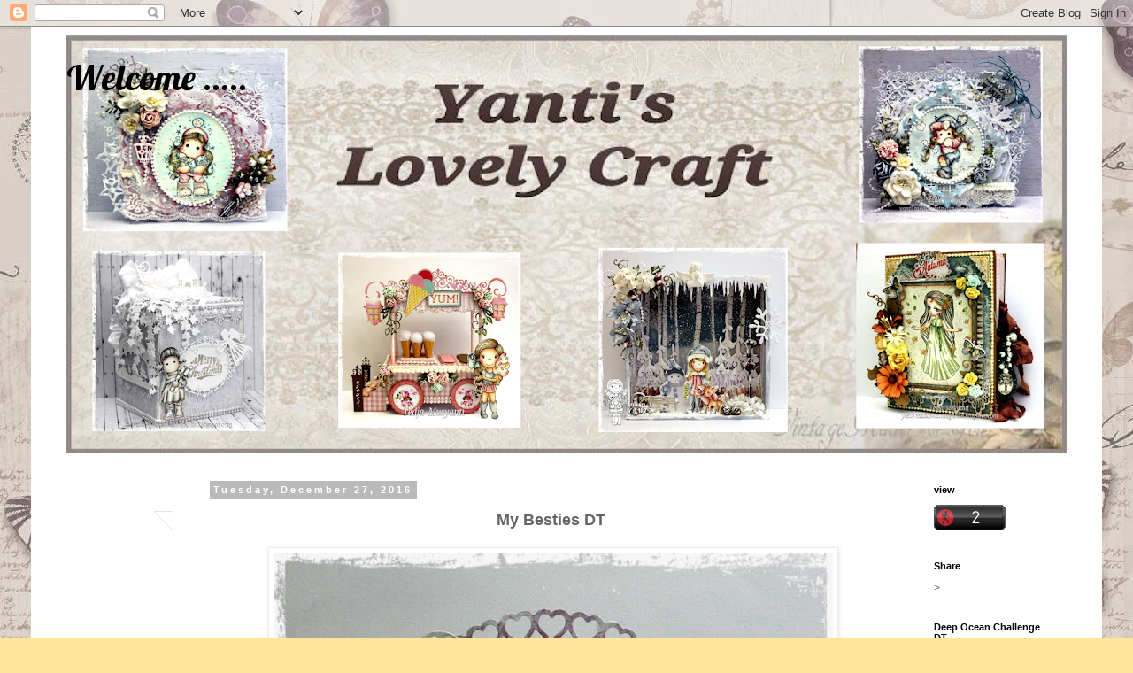

--- FILE ---
content_type: text/html; charset=UTF-8
request_url: https://yanti-madaboutmagnolia.blogspot.com/2016/12/
body_size: 25756
content:
<!DOCTYPE html>
<html class='v2' dir='ltr' lang='en'>
<head>
<link href='https://www.blogger.com/static/v1/widgets/335934321-css_bundle_v2.css' rel='stylesheet' type='text/css'/>
<meta content='width=1100' name='viewport'/>
<meta content='text/html; charset=UTF-8' http-equiv='Content-Type'/>
<meta content='blogger' name='generator'/>
<link href='https://yanti-madaboutmagnolia.blogspot.com/favicon.ico' rel='icon' type='image/x-icon'/>
<link href='http://yanti-madaboutmagnolia.blogspot.com/2016/12/' rel='canonical'/>
<link rel="alternate" type="application/atom+xml" title="Welcome ..... - Atom" href="https://yanti-madaboutmagnolia.blogspot.com/feeds/posts/default" />
<link rel="alternate" type="application/rss+xml" title="Welcome ..... - RSS" href="https://yanti-madaboutmagnolia.blogspot.com/feeds/posts/default?alt=rss" />
<link rel="service.post" type="application/atom+xml" title="Welcome ..... - Atom" href="https://www.blogger.com/feeds/881065978121939671/posts/default" />
<!--Can't find substitution for tag [blog.ieCssRetrofitLinks]-->
<meta content='http://yanti-madaboutmagnolia.blogspot.com/2016/12/' property='og:url'/>
<meta content='Welcome .....' property='og:title'/>
<meta content='' property='og:description'/>
<title>Welcome .....: December 2016</title>
<style type='text/css'>@font-face{font-family:'Lobster';font-style:normal;font-weight:400;font-display:swap;src:url(//fonts.gstatic.com/s/lobster/v32/neILzCirqoswsqX9zo-mM4MwWJXNqA.woff2)format('woff2');unicode-range:U+0460-052F,U+1C80-1C8A,U+20B4,U+2DE0-2DFF,U+A640-A69F,U+FE2E-FE2F;}@font-face{font-family:'Lobster';font-style:normal;font-weight:400;font-display:swap;src:url(//fonts.gstatic.com/s/lobster/v32/neILzCirqoswsqX9zoamM4MwWJXNqA.woff2)format('woff2');unicode-range:U+0301,U+0400-045F,U+0490-0491,U+04B0-04B1,U+2116;}@font-face{font-family:'Lobster';font-style:normal;font-weight:400;font-display:swap;src:url(//fonts.gstatic.com/s/lobster/v32/neILzCirqoswsqX9zo2mM4MwWJXNqA.woff2)format('woff2');unicode-range:U+0102-0103,U+0110-0111,U+0128-0129,U+0168-0169,U+01A0-01A1,U+01AF-01B0,U+0300-0301,U+0303-0304,U+0308-0309,U+0323,U+0329,U+1EA0-1EF9,U+20AB;}@font-face{font-family:'Lobster';font-style:normal;font-weight:400;font-display:swap;src:url(//fonts.gstatic.com/s/lobster/v32/neILzCirqoswsqX9zoymM4MwWJXNqA.woff2)format('woff2');unicode-range:U+0100-02BA,U+02BD-02C5,U+02C7-02CC,U+02CE-02D7,U+02DD-02FF,U+0304,U+0308,U+0329,U+1D00-1DBF,U+1E00-1E9F,U+1EF2-1EFF,U+2020,U+20A0-20AB,U+20AD-20C0,U+2113,U+2C60-2C7F,U+A720-A7FF;}@font-face{font-family:'Lobster';font-style:normal;font-weight:400;font-display:swap;src:url(//fonts.gstatic.com/s/lobster/v32/neILzCirqoswsqX9zoKmM4MwWJU.woff2)format('woff2');unicode-range:U+0000-00FF,U+0131,U+0152-0153,U+02BB-02BC,U+02C6,U+02DA,U+02DC,U+0304,U+0308,U+0329,U+2000-206F,U+20AC,U+2122,U+2191,U+2193,U+2212,U+2215,U+FEFF,U+FFFD;}</style>
<style id='page-skin-1' type='text/css'><!--
/*
-----------------------------------------------
Blogger Template Style
Name:     Simple
Designer: Blogger
URL:      www.blogger.com
----------------------------------------------- */
/* Content
----------------------------------------------- */
body {
font: normal normal 12px 'Trebuchet MS', Trebuchet, Verdana, sans-serif;
color: #656565;
background: #ffe599 url(//4.bp.blogspot.com/-D6tsk59jv08/VR6rD6gMYTI/AAAAAAAAAqg/3LNBAPh4R1I/s0/aa6.jpg) repeat scroll top left;
padding: 0 0 0 0;
}
html body .region-inner {
min-width: 0;
max-width: 100%;
width: auto;
}
h2 {
font-size: 22px;
}
a:link {
text-decoration:none;
color: #2187ba;
}
a:visited {
text-decoration:none;
color: #878787;
}
a:hover {
text-decoration:underline;
color: #32a9ff;
}
.body-fauxcolumn-outer .fauxcolumn-inner {
background: transparent none repeat scroll top left;
_background-image: none;
}
.body-fauxcolumn-outer .cap-top {
position: absolute;
z-index: 1;
height: 400px;
width: 100%;
}
.body-fauxcolumn-outer .cap-top .cap-left {
width: 100%;
background: transparent none repeat-x scroll top left;
_background-image: none;
}
.content-outer {
-moz-box-shadow: 0 0 0 rgba(0, 0, 0, .15);
-webkit-box-shadow: 0 0 0 rgba(0, 0, 0, .15);
-goog-ms-box-shadow: 0 0 0 #333333;
box-shadow: 0 0 0 rgba(0, 0, 0, .15);
margin-bottom: 1px;
}
.content-inner {
padding: 10px 40px;
}
.content-inner {
background-color: #ffffff;
}
/* Header
----------------------------------------------- */
.header-outer {
background: transparent none repeat-x scroll 0 -400px;
_background-image: none;
}
.Header h1 {
font: normal normal 40px Lobster;
color: #000000;
text-shadow: 0 0 0 rgba(0, 0, 0, .2);
}
.Header h1 a {
color: #000000;
}
.Header .description {
font-size: 18px;
color: #000000;
}
.header-inner .Header .titlewrapper {
padding: 22px 0;
}
.header-inner .Header .descriptionwrapper {
padding: 0 0;
}
/* Tabs
----------------------------------------------- */
.tabs-inner .section:first-child {
border-top: 0 solid #dcdcdc;
}
.tabs-inner .section:first-child ul {
margin-top: -1px;
border-top: 1px solid #dcdcdc;
border-left: 1px solid #dcdcdc;
border-right: 1px solid #dcdcdc;
}
.tabs-inner .widget ul {
background: transparent none repeat-x scroll 0 -800px;
_background-image: none;
border-bottom: 1px solid #dcdcdc;
margin-top: 0;
margin-left: -30px;
margin-right: -30px;
}
.tabs-inner .widget li a {
display: inline-block;
padding: .6em 1em;
font: normal normal 12px 'Trebuchet MS', Trebuchet, Verdana, sans-serif;
color: #000000;
border-left: 1px solid #ffffff;
border-right: 1px solid #dcdcdc;
}
.tabs-inner .widget li:first-child a {
border-left: none;
}
.tabs-inner .widget li.selected a, .tabs-inner .widget li a:hover {
color: #000000;
background-color: #ededed;
text-decoration: none;
}
/* Columns
----------------------------------------------- */
.main-outer {
border-top: 0 solid transparent;
}
.fauxcolumn-left-outer .fauxcolumn-inner {
border-right: 1px solid transparent;
}
.fauxcolumn-right-outer .fauxcolumn-inner {
border-left: 1px solid transparent;
}
/* Headings
----------------------------------------------- */
div.widget > h2,
div.widget h2.title {
margin: 0 0 1em 0;
font: normal bold 11px 'Trebuchet MS',Trebuchet,Verdana,sans-serif;
color: #000000;
}
/* Widgets
----------------------------------------------- */
.widget .zippy {
color: #989898;
text-shadow: 2px 2px 1px rgba(0, 0, 0, .1);
}
.widget .popular-posts ul {
list-style: none;
}
/* Posts
----------------------------------------------- */
h2.date-header {
font: normal bold 11px Arial, Tahoma, Helvetica, FreeSans, sans-serif;
}
.date-header span {
background-color: #bababa;
color: #ffffff;
padding: 0.4em;
letter-spacing: 3px;
margin: inherit;
}
.main-inner {
padding-top: 35px;
padding-bottom: 65px;
}
.main-inner .column-center-inner {
padding: 0 0;
}
.main-inner .column-center-inner .section {
margin: 0 1em;
}
.post {
margin: 0 0 45px 0;
}
h3.post-title, .comments h4 {
font: normal normal 22px 'Trebuchet MS',Trebuchet,Verdana,sans-serif;
margin: .75em 0 0;
}
.post-body {
font-size: 110%;
line-height: 1.4;
position: relative;
}
.post-body img, .post-body .tr-caption-container, .Profile img, .Image img,
.BlogList .item-thumbnail img {
padding: 2px;
background: #ffffff;
border: 1px solid #ededed;
-moz-box-shadow: 1px 1px 5px rgba(0, 0, 0, .1);
-webkit-box-shadow: 1px 1px 5px rgba(0, 0, 0, .1);
box-shadow: 1px 1px 5px rgba(0, 0, 0, .1);
}
.post-body img, .post-body .tr-caption-container {
padding: 5px;
}
.post-body .tr-caption-container {
color: #666666;
}
.post-body .tr-caption-container img {
padding: 0;
background: transparent;
border: none;
-moz-box-shadow: 0 0 0 rgba(0, 0, 0, .1);
-webkit-box-shadow: 0 0 0 rgba(0, 0, 0, .1);
box-shadow: 0 0 0 rgba(0, 0, 0, .1);
}
.post-header {
margin: 0 0 1.5em;
line-height: 1.6;
font-size: 90%;
}
.post-footer {
margin: 20px -2px 0;
padding: 5px 10px;
color: #656565;
background-color: #ededed;
border-bottom: 1px solid #ededed;
line-height: 1.6;
font-size: 90%;
}
#comments .comment-author {
padding-top: 1.5em;
border-top: 1px solid transparent;
background-position: 0 1.5em;
}
#comments .comment-author:first-child {
padding-top: 0;
border-top: none;
}
.avatar-image-container {
margin: .2em 0 0;
}
#comments .avatar-image-container img {
border: 1px solid #ededed;
}
/* Comments
----------------------------------------------- */
.comments .comments-content .icon.blog-author {
background-repeat: no-repeat;
background-image: url([data-uri]);
}
.comments .comments-content .loadmore a {
border-top: 1px solid #989898;
border-bottom: 1px solid #989898;
}
.comments .comment-thread.inline-thread {
background-color: #ededed;
}
.comments .continue {
border-top: 2px solid #989898;
}
/* Accents
---------------------------------------------- */
.section-columns td.columns-cell {
border-left: 1px solid transparent;
}
.blog-pager {
background: transparent url(//www.blogblog.com/1kt/simple/paging_dot.png) repeat-x scroll top center;
}
.blog-pager-older-link, .home-link,
.blog-pager-newer-link {
background-color: #ffffff;
padding: 5px;
}
.footer-outer {
border-top: 1px dashed #bbbbbb;
}
/* Mobile
----------------------------------------------- */
body.mobile  {
background-size: auto;
}
.mobile .body-fauxcolumn-outer {
background: transparent none repeat scroll top left;
}
.mobile .body-fauxcolumn-outer .cap-top {
background-size: 100% auto;
}
.mobile .content-outer {
-webkit-box-shadow: 0 0 3px rgba(0, 0, 0, .15);
box-shadow: 0 0 3px rgba(0, 0, 0, .15);
}
.mobile .tabs-inner .widget ul {
margin-left: 0;
margin-right: 0;
}
.mobile .post {
margin: 0;
}
.mobile .main-inner .column-center-inner .section {
margin: 0;
}
.mobile .date-header span {
padding: 0.1em 10px;
margin: 0 -10px;
}
.mobile h3.post-title {
margin: 0;
}
.mobile .blog-pager {
background: transparent none no-repeat scroll top center;
}
.mobile .footer-outer {
border-top: none;
}
.mobile .main-inner, .mobile .footer-inner {
background-color: #ffffff;
}
.mobile-index-contents {
color: #656565;
}
.mobile-link-button {
background-color: #2187ba;
}
.mobile-link-button a:link, .mobile-link-button a:visited {
color: #ffffff;
}
.mobile .tabs-inner .section:first-child {
border-top: none;
}
.mobile .tabs-inner .PageList .widget-content {
background-color: #ededed;
color: #000000;
border-top: 1px solid #dcdcdc;
border-bottom: 1px solid #dcdcdc;
}
.mobile .tabs-inner .PageList .widget-content .pagelist-arrow {
border-left: 1px solid #dcdcdc;
}

--></style>
<style id='template-skin-1' type='text/css'><!--
body {
min-width: 1210px;
}
.content-outer, .content-fauxcolumn-outer, .region-inner {
min-width: 1210px;
max-width: 1210px;
_width: 1210px;
}
.main-inner .columns {
padding-left: 150px;
padding-right: 180px;
}
.main-inner .fauxcolumn-center-outer {
left: 150px;
right: 180px;
/* IE6 does not respect left and right together */
_width: expression(this.parentNode.offsetWidth -
parseInt("150px") -
parseInt("180px") + 'px');
}
.main-inner .fauxcolumn-left-outer {
width: 150px;
}
.main-inner .fauxcolumn-right-outer {
width: 180px;
}
.main-inner .column-left-outer {
width: 150px;
right: 100%;
margin-left: -150px;
}
.main-inner .column-right-outer {
width: 180px;
margin-right: -180px;
}
#layout {
min-width: 0;
}
#layout .content-outer {
min-width: 0;
width: 800px;
}
#layout .region-inner {
min-width: 0;
width: auto;
}
body#layout div.add_widget {
padding: 8px;
}
body#layout div.add_widget a {
margin-left: 32px;
}
--></style>
<style>
    body {background-image:url(\/\/4.bp.blogspot.com\/-D6tsk59jv08\/VR6rD6gMYTI\/AAAAAAAAAqg\/3LNBAPh4R1I\/s0\/aa6.jpg);}
    
@media (max-width: 200px) { body {background-image:url(\/\/4.bp.blogspot.com\/-D6tsk59jv08\/VR6rD6gMYTI\/AAAAAAAAAqg\/3LNBAPh4R1I\/w200\/aa6.jpg);}}
@media (max-width: 400px) and (min-width: 201px) { body {background-image:url(\/\/4.bp.blogspot.com\/-D6tsk59jv08\/VR6rD6gMYTI\/AAAAAAAAAqg\/3LNBAPh4R1I\/w400\/aa6.jpg);}}
@media (max-width: 800px) and (min-width: 401px) { body {background-image:url(\/\/4.bp.blogspot.com\/-D6tsk59jv08\/VR6rD6gMYTI\/AAAAAAAAAqg\/3LNBAPh4R1I\/w800\/aa6.jpg);}}
@media (max-width: 1200px) and (min-width: 801px) { body {background-image:url(\/\/4.bp.blogspot.com\/-D6tsk59jv08\/VR6rD6gMYTI\/AAAAAAAAAqg\/3LNBAPh4R1I\/w1200\/aa6.jpg);}}
/* Last tag covers anything over one higher than the previous max-size cap. */
@media (min-width: 1201px) { body {background-image:url(\/\/4.bp.blogspot.com\/-D6tsk59jv08\/VR6rD6gMYTI\/AAAAAAAAAqg\/3LNBAPh4R1I\/w1600\/aa6.jpg);}}
  </style>
<link href='https://www.blogger.com/dyn-css/authorization.css?targetBlogID=881065978121939671&amp;zx=8c4a86ed-ca5a-475d-ac30-057572d4c669' media='none' onload='if(media!=&#39;all&#39;)media=&#39;all&#39;' rel='stylesheet'/><noscript><link href='https://www.blogger.com/dyn-css/authorization.css?targetBlogID=881065978121939671&amp;zx=8c4a86ed-ca5a-475d-ac30-057572d4c669' rel='stylesheet'/></noscript>
<meta name='google-adsense-platform-account' content='ca-host-pub-1556223355139109'/>
<meta name='google-adsense-platform-domain' content='blogspot.com'/>

</head>
<body class='loading variant-simplysimple'>
<div class='navbar section' id='navbar' name='Navbar'><div class='widget Navbar' data-version='1' id='Navbar1'><script type="text/javascript">
    function setAttributeOnload(object, attribute, val) {
      if(window.addEventListener) {
        window.addEventListener('load',
          function(){ object[attribute] = val; }, false);
      } else {
        window.attachEvent('onload', function(){ object[attribute] = val; });
      }
    }
  </script>
<div id="navbar-iframe-container"></div>
<script type="text/javascript" src="https://apis.google.com/js/platform.js"></script>
<script type="text/javascript">
      gapi.load("gapi.iframes:gapi.iframes.style.bubble", function() {
        if (gapi.iframes && gapi.iframes.getContext) {
          gapi.iframes.getContext().openChild({
              url: 'https://www.blogger.com/navbar/881065978121939671?origin\x3dhttps://yanti-madaboutmagnolia.blogspot.com',
              where: document.getElementById("navbar-iframe-container"),
              id: "navbar-iframe"
          });
        }
      });
    </script><script type="text/javascript">
(function() {
var script = document.createElement('script');
script.type = 'text/javascript';
script.src = '//pagead2.googlesyndication.com/pagead/js/google_top_exp.js';
var head = document.getElementsByTagName('head')[0];
if (head) {
head.appendChild(script);
}})();
</script>
</div></div>
<div class='body-fauxcolumns'>
<div class='fauxcolumn-outer body-fauxcolumn-outer'>
<div class='cap-top'>
<div class='cap-left'></div>
<div class='cap-right'></div>
</div>
<div class='fauxborder-left'>
<div class='fauxborder-right'></div>
<div class='fauxcolumn-inner'>
</div>
</div>
<div class='cap-bottom'>
<div class='cap-left'></div>
<div class='cap-right'></div>
</div>
</div>
</div>
<div class='content'>
<div class='content-fauxcolumns'>
<div class='fauxcolumn-outer content-fauxcolumn-outer'>
<div class='cap-top'>
<div class='cap-left'></div>
<div class='cap-right'></div>
</div>
<div class='fauxborder-left'>
<div class='fauxborder-right'></div>
<div class='fauxcolumn-inner'>
</div>
</div>
<div class='cap-bottom'>
<div class='cap-left'></div>
<div class='cap-right'></div>
</div>
</div>
</div>
<div class='content-outer'>
<div class='content-cap-top cap-top'>
<div class='cap-left'></div>
<div class='cap-right'></div>
</div>
<div class='fauxborder-left content-fauxborder-left'>
<div class='fauxborder-right content-fauxborder-right'></div>
<div class='content-inner'>
<header>
<div class='header-outer'>
<div class='header-cap-top cap-top'>
<div class='cap-left'></div>
<div class='cap-right'></div>
</div>
<div class='fauxborder-left header-fauxborder-left'>
<div class='fauxborder-right header-fauxborder-right'></div>
<div class='region-inner header-inner'>
<div class='header section' id='header' name='Header'><div class='widget Header' data-version='1' id='Header1'>
<div id='header-inner' style='background-image: url("https://blogger.googleusercontent.com/img/b/R29vZ2xl/AVvXsEjPLnZ9zV2oBkTJCB6otyRbSLspG_MMY7GFPD-Aiqgs3-5Ru48e-uyUnCv7BsuYn24dhmhl5Fps6eFNsEjqC3Uhv31FJU8nfmzgpZZOV-i7Nl5CZhAfiPokeLgig6K_ocKFCzzMUp7HfFQ/s1130-r/blog17.png"); background-position: left; min-height: 472px; _height: 472px; background-repeat: no-repeat; '>
<div class='titlewrapper' style='background: transparent'>
<h1 class='title' style='background: transparent; border-width: 0px'>
<a href='https://yanti-madaboutmagnolia.blogspot.com/'>
Welcome .....
</a>
</h1>
</div>
<div class='descriptionwrapper'>
<p class='description'><span>
</span></p>
</div>
</div>
</div></div>
</div>
</div>
<div class='header-cap-bottom cap-bottom'>
<div class='cap-left'></div>
<div class='cap-right'></div>
</div>
</div>
</header>
<div class='tabs-outer'>
<div class='tabs-cap-top cap-top'>
<div class='cap-left'></div>
<div class='cap-right'></div>
</div>
<div class='fauxborder-left tabs-fauxborder-left'>
<div class='fauxborder-right tabs-fauxborder-right'></div>
<div class='region-inner tabs-inner'>
<div class='tabs no-items section' id='crosscol' name='Cross-Column'></div>
<div class='tabs no-items section' id='crosscol-overflow' name='Cross-Column 2'></div>
</div>
</div>
<div class='tabs-cap-bottom cap-bottom'>
<div class='cap-left'></div>
<div class='cap-right'></div>
</div>
</div>
<div class='main-outer'>
<div class='main-cap-top cap-top'>
<div class='cap-left'></div>
<div class='cap-right'></div>
</div>
<div class='fauxborder-left main-fauxborder-left'>
<div class='fauxborder-right main-fauxborder-right'></div>
<div class='region-inner main-inner'>
<div class='columns fauxcolumns'>
<div class='fauxcolumn-outer fauxcolumn-center-outer'>
<div class='cap-top'>
<div class='cap-left'></div>
<div class='cap-right'></div>
</div>
<div class='fauxborder-left'>
<div class='fauxborder-right'></div>
<div class='fauxcolumn-inner'>
</div>
</div>
<div class='cap-bottom'>
<div class='cap-left'></div>
<div class='cap-right'></div>
</div>
</div>
<div class='fauxcolumn-outer fauxcolumn-left-outer'>
<div class='cap-top'>
<div class='cap-left'></div>
<div class='cap-right'></div>
</div>
<div class='fauxborder-left'>
<div class='fauxborder-right'></div>
<div class='fauxcolumn-inner'>
</div>
</div>
<div class='cap-bottom'>
<div class='cap-left'></div>
<div class='cap-right'></div>
</div>
</div>
<div class='fauxcolumn-outer fauxcolumn-right-outer'>
<div class='cap-top'>
<div class='cap-left'></div>
<div class='cap-right'></div>
</div>
<div class='fauxborder-left'>
<div class='fauxborder-right'></div>
<div class='fauxcolumn-inner'>
</div>
</div>
<div class='cap-bottom'>
<div class='cap-left'></div>
<div class='cap-right'></div>
</div>
</div>
<!-- corrects IE6 width calculation -->
<div class='columns-inner'>
<div class='column-center-outer'>
<div class='column-center-inner'>
<div class='main section' id='main' name='Main'><div class='widget Blog' data-version='1' id='Blog1'>
<div class='blog-posts hfeed'>

          <div class="date-outer">
        
<h2 class='date-header'><span>Tuesday, December 27, 2016</span></h2>

          <div class="date-posts">
        
<div class='post-outer'>
<div class='post hentry uncustomized-post-template' itemprop='blogPost' itemscope='itemscope' itemtype='http://schema.org/BlogPosting'>
<meta content='https://blogger.googleusercontent.com/img/b/R29vZ2xl/AVvXsEipbWt9DpYyR8mgM9odcvAT_Z0Wx-L04k00JekJ-pHTiXvPH2xxNmfUs0z1b4Rvh9fKjTYULfMj0jNzmbHeeILeb1KzvKXzHx_0cqM0iGOBqBfnQItrBYJhvVMKFZO-cjjorjYZoPkHvJE/s640/DTBesties-281216+p.jpg' itemprop='image_url'/>
<meta content='881065978121939671' itemprop='blogId'/>
<meta content='8910810868032760870' itemprop='postId'/>
<a name='8910810868032760870'></a>
<div class='post-header'>
<div class='post-header-line-1'></div>
</div>
<div class='post-body entry-content' id='post-body-8910810868032760870' itemprop='description articleBody'>
<div class="separator" style="clear: both; text-align: center;">
<b><span style="font-size: large;">My Besties DT&nbsp;</span></b></div>
<div class="separator" style="clear: both; text-align: center;">
<br /></div>
<div class="separator" style="clear: both; text-align: center;">
<a href="https://blogger.googleusercontent.com/img/b/R29vZ2xl/AVvXsEipbWt9DpYyR8mgM9odcvAT_Z0Wx-L04k00JekJ-pHTiXvPH2xxNmfUs0z1b4Rvh9fKjTYULfMj0jNzmbHeeILeb1KzvKXzHx_0cqM0iGOBqBfnQItrBYJhvVMKFZO-cjjorjYZoPkHvJE/s1600/DTBesties-281216+p.jpg" imageanchor="1" style="margin-left: 1em; margin-right: 1em;"><img border="0" height="640" src="https://blogger.googleusercontent.com/img/b/R29vZ2xl/AVvXsEipbWt9DpYyR8mgM9odcvAT_Z0Wx-L04k00JekJ-pHTiXvPH2xxNmfUs0z1b4Rvh9fKjTYULfMj0jNzmbHeeILeb1KzvKXzHx_0cqM0iGOBqBfnQItrBYJhvVMKFZO-cjjorjYZoPkHvJE/s640/DTBesties-281216+p.jpg" width="632" /></a></div>
<br />
<div style="text-align: center;">
http://www.mybestiesshop.com/store/c1/Featured_Products.html&nbsp;</div>
<div style="text-align: center;">
<br /></div>
<div style="text-align: center;">
Thank you for visiting, hope you like it.</div>
<div style="text-align: center;">
<br /></div>
<div style="text-align: center;">
Hugs, Yanti&nbsp;</div>
<div style='clear: both;'></div>
</div>
<div class='post-footer'>
<div class='post-footer-line post-footer-line-1'>
<span class='post-author vcard'>
Posted by
<span class='fn' itemprop='author' itemscope='itemscope' itemtype='http://schema.org/Person'>
<meta content='https://www.blogger.com/profile/17671982062255065813' itemprop='url'/>
<a class='g-profile' href='https://www.blogger.com/profile/17671982062255065813' rel='author' title='author profile'>
<span itemprop='name'>Unknown</span>
</a>
</span>
</span>
<span class='post-timestamp'>
at
<meta content='http://yanti-madaboutmagnolia.blogspot.com/2016/12/my-besties-dt-httpwww.html' itemprop='url'/>
<a class='timestamp-link' href='https://yanti-madaboutmagnolia.blogspot.com/2016/12/my-besties-dt-httpwww.html' rel='bookmark' title='permanent link'><abbr class='published' itemprop='datePublished' title='2016-12-27T22:04:00-08:00'>10:04&#8239;PM</abbr></a>
</span>
<span class='post-comment-link'>
<a class='comment-link' href='https://yanti-madaboutmagnolia.blogspot.com/2016/12/my-besties-dt-httpwww.html#comment-form' onclick=''>
No comments:
  </a>
</span>
<span class='post-icons'>
<span class='item-control blog-admin pid-1273987251'>
<a href='https://www.blogger.com/post-edit.g?blogID=881065978121939671&postID=8910810868032760870&from=pencil' title='Edit Post'>
<img alt='' class='icon-action' height='18' src='https://resources.blogblog.com/img/icon18_edit_allbkg.gif' width='18'/>
</a>
</span>
</span>
<div class='post-share-buttons goog-inline-block'>
<a class='goog-inline-block share-button sb-email' href='https://www.blogger.com/share-post.g?blogID=881065978121939671&postID=8910810868032760870&target=email' target='_blank' title='Email This'><span class='share-button-link-text'>Email This</span></a><a class='goog-inline-block share-button sb-blog' href='https://www.blogger.com/share-post.g?blogID=881065978121939671&postID=8910810868032760870&target=blog' onclick='window.open(this.href, "_blank", "height=270,width=475"); return false;' target='_blank' title='BlogThis!'><span class='share-button-link-text'>BlogThis!</span></a><a class='goog-inline-block share-button sb-twitter' href='https://www.blogger.com/share-post.g?blogID=881065978121939671&postID=8910810868032760870&target=twitter' target='_blank' title='Share to X'><span class='share-button-link-text'>Share to X</span></a><a class='goog-inline-block share-button sb-facebook' href='https://www.blogger.com/share-post.g?blogID=881065978121939671&postID=8910810868032760870&target=facebook' onclick='window.open(this.href, "_blank", "height=430,width=640"); return false;' target='_blank' title='Share to Facebook'><span class='share-button-link-text'>Share to Facebook</span></a><a class='goog-inline-block share-button sb-pinterest' href='https://www.blogger.com/share-post.g?blogID=881065978121939671&postID=8910810868032760870&target=pinterest' target='_blank' title='Share to Pinterest'><span class='share-button-link-text'>Share to Pinterest</span></a>
</div>
</div>
<div class='post-footer-line post-footer-line-2'>
<span class='post-labels'>
</span>
</div>
<div class='post-footer-line post-footer-line-3'>
<span class='post-location'>
</span>
</div>
</div>
</div>
</div>

          </div></div>
        

          <div class="date-outer">
        
<h2 class='date-header'><span>Saturday, December 17, 2016</span></h2>

          <div class="date-posts">
        
<div class='post-outer'>
<div class='post hentry uncustomized-post-template' itemprop='blogPost' itemscope='itemscope' itemtype='http://schema.org/BlogPosting'>
<meta content='https://blogger.googleusercontent.com/img/b/R29vZ2xl/AVvXsEh-3WYPu9DCKTA_MrMtkQiWMCDdpx8034CL_H61SzJgAOkamVAjualTOOg_ELDyRUTdWkmOwXTXG1zcITUzZH1Bn59JJv0EUxOFbm4c3rVCRxHBjwQZMOSWc1Wxr6luLz2a2u-FSDhxD_c/s640/DT+Marve-+Christ151216.jpg' itemprop='image_url'/>
<meta content='881065978121939671' itemprop='blogId'/>
<meta content='2847741601628652785' itemprop='postId'/>
<a name='2847741601628652785'></a>
<div class='post-header'>
<div class='post-header-line-1'></div>
</div>
<div class='post-body entry-content' id='post-body-2847741601628652785' itemprop='description articleBody'>
<div class="separator" style="clear: both; text-align: center;">
<span style="font-size: large;"><b>My DT Card for Marvelous Magnolia Challenge</b></span></div>
<div class="separator" style="clear: both; text-align: center;">
<span style="font-size: large;"><b>" Anything Goes Christmas "</b></span></div>
<div class="separator" style="clear: both; text-align: center;">
<br /></div>
<div class="separator" style="clear: both; text-align: center;">
<a href="https://blogger.googleusercontent.com/img/b/R29vZ2xl/AVvXsEh-3WYPu9DCKTA_MrMtkQiWMCDdpx8034CL_H61SzJgAOkamVAjualTOOg_ELDyRUTdWkmOwXTXG1zcITUzZH1Bn59JJv0EUxOFbm4c3rVCRxHBjwQZMOSWc1Wxr6luLz2a2u-FSDhxD_c/s1600/DT+Marve-+Christ151216.jpg" imageanchor="1" style="margin-left: 1em; margin-right: 1em;"><img border="0" height="638" src="https://blogger.googleusercontent.com/img/b/R29vZ2xl/AVvXsEh-3WYPu9DCKTA_MrMtkQiWMCDdpx8034CL_H61SzJgAOkamVAjualTOOg_ELDyRUTdWkmOwXTXG1zcITUzZH1Bn59JJv0EUxOFbm4c3rVCRxHBjwQZMOSWc1Wxr6luLz2a2u-FSDhxD_c/s640/DT+Marve-+Christ151216.jpg" width="640" /></a></div>
<br />
<div style="text-align: center;">
Thank you for visiting, hope you like it.&nbsp;</div>
<div style="text-align: center;">
<br /></div>
<div style="text-align: center;">
Hugs, Yanti</div>
<div style='clear: both;'></div>
</div>
<div class='post-footer'>
<div class='post-footer-line post-footer-line-1'>
<span class='post-author vcard'>
Posted by
<span class='fn' itemprop='author' itemscope='itemscope' itemtype='http://schema.org/Person'>
<meta content='https://www.blogger.com/profile/17671982062255065813' itemprop='url'/>
<a class='g-profile' href='https://www.blogger.com/profile/17671982062255065813' rel='author' title='author profile'>
<span itemprop='name'>Unknown</span>
</a>
</span>
</span>
<span class='post-timestamp'>
at
<meta content='http://yanti-madaboutmagnolia.blogspot.com/2016/12/my-dt-card-for-marvelous-magnolia.html' itemprop='url'/>
<a class='timestamp-link' href='https://yanti-madaboutmagnolia.blogspot.com/2016/12/my-dt-card-for-marvelous-magnolia.html' rel='bookmark' title='permanent link'><abbr class='published' itemprop='datePublished' title='2016-12-17T02:42:00-08:00'>2:42&#8239;AM</abbr></a>
</span>
<span class='post-comment-link'>
<a class='comment-link' href='https://yanti-madaboutmagnolia.blogspot.com/2016/12/my-dt-card-for-marvelous-magnolia.html#comment-form' onclick=''>
No comments:
  </a>
</span>
<span class='post-icons'>
<span class='item-control blog-admin pid-1273987251'>
<a href='https://www.blogger.com/post-edit.g?blogID=881065978121939671&postID=2847741601628652785&from=pencil' title='Edit Post'>
<img alt='' class='icon-action' height='18' src='https://resources.blogblog.com/img/icon18_edit_allbkg.gif' width='18'/>
</a>
</span>
</span>
<div class='post-share-buttons goog-inline-block'>
<a class='goog-inline-block share-button sb-email' href='https://www.blogger.com/share-post.g?blogID=881065978121939671&postID=2847741601628652785&target=email' target='_blank' title='Email This'><span class='share-button-link-text'>Email This</span></a><a class='goog-inline-block share-button sb-blog' href='https://www.blogger.com/share-post.g?blogID=881065978121939671&postID=2847741601628652785&target=blog' onclick='window.open(this.href, "_blank", "height=270,width=475"); return false;' target='_blank' title='BlogThis!'><span class='share-button-link-text'>BlogThis!</span></a><a class='goog-inline-block share-button sb-twitter' href='https://www.blogger.com/share-post.g?blogID=881065978121939671&postID=2847741601628652785&target=twitter' target='_blank' title='Share to X'><span class='share-button-link-text'>Share to X</span></a><a class='goog-inline-block share-button sb-facebook' href='https://www.blogger.com/share-post.g?blogID=881065978121939671&postID=2847741601628652785&target=facebook' onclick='window.open(this.href, "_blank", "height=430,width=640"); return false;' target='_blank' title='Share to Facebook'><span class='share-button-link-text'>Share to Facebook</span></a><a class='goog-inline-block share-button sb-pinterest' href='https://www.blogger.com/share-post.g?blogID=881065978121939671&postID=2847741601628652785&target=pinterest' target='_blank' title='Share to Pinterest'><span class='share-button-link-text'>Share to Pinterest</span></a>
</div>
</div>
<div class='post-footer-line post-footer-line-2'>
<span class='post-labels'>
</span>
</div>
<div class='post-footer-line post-footer-line-3'>
<span class='post-location'>
</span>
</div>
</div>
</div>
</div>

          </div></div>
        

          <div class="date-outer">
        
<h2 class='date-header'><span>Thursday, December 15, 2016</span></h2>

          <div class="date-posts">
        
<div class='post-outer'>
<div class='post hentry uncustomized-post-template' itemprop='blogPost' itemscope='itemscope' itemtype='http://schema.org/BlogPosting'>
<meta content='https://blogger.googleusercontent.com/img/b/R29vZ2xl/AVvXsEgirUDk1hNHCXgLy4E7fL-i7nTNg5kk7PzSRzPQ-sMylCwi9_5O3jcfKmDl1Kp9BRgLUcjDaAMjWob0_fbFiVTjjgpz_4hhIKNcPHZdt352rVIdSpGoGsArSGc8JfwZrb2F-SZzjTZtqhc/s640/DT+PND-161216.jpg' itemprop='image_url'/>
<meta content='881065978121939671' itemprop='blogId'/>
<meta content='1655251043821697255' itemprop='postId'/>
<a name='1655251043821697255'></a>
<div class='post-header'>
<div class='post-header-line-1'></div>
</div>
<div class='post-body entry-content' id='post-body-1655251043821697255' itemprop='description articleBody'>
<div class="separator" style="clear: both; text-align: center;">
<b><span style="font-size: large;">My DT Card for Paper Nest Dolls&nbsp;</span></b></div>
<div class="separator" style="clear: both; text-align: center;">
<b><span style="font-size: large;">" Winter Gift Emma "&nbsp;</span></b></div>
<div class="separator" style="clear: both; text-align: center;">
<br /></div>
<div class="separator" style="clear: both; text-align: center;">
<a href="https://blogger.googleusercontent.com/img/b/R29vZ2xl/AVvXsEgirUDk1hNHCXgLy4E7fL-i7nTNg5kk7PzSRzPQ-sMylCwi9_5O3jcfKmDl1Kp9BRgLUcjDaAMjWob0_fbFiVTjjgpz_4hhIKNcPHZdt352rVIdSpGoGsArSGc8JfwZrb2F-SZzjTZtqhc/s1600/DT+PND-161216.jpg" imageanchor="1" style="margin-left: 1em; margin-right: 1em;"><img border="0" height="628" src="https://blogger.googleusercontent.com/img/b/R29vZ2xl/AVvXsEgirUDk1hNHCXgLy4E7fL-i7nTNg5kk7PzSRzPQ-sMylCwi9_5O3jcfKmDl1Kp9BRgLUcjDaAMjWob0_fbFiVTjjgpz_4hhIKNcPHZdt352rVIdSpGoGsArSGc8JfwZrb2F-SZzjTZtqhc/s640/DT+PND-161216.jpg" width="640" /></a></div>
<div style="text-align: center;">
http://thepapernestdolls.blogspot.co.id/&nbsp;</div>
<div style="text-align: center;">
<br /></div>
<div style="text-align: center;">
Thank you for visiting, hope you like it.</div>
<div style="text-align: center;">
<br /></div>
<div style="text-align: center;">
Hugs, Yanti&nbsp;</div>
<div style='clear: both;'></div>
</div>
<div class='post-footer'>
<div class='post-footer-line post-footer-line-1'>
<span class='post-author vcard'>
Posted by
<span class='fn' itemprop='author' itemscope='itemscope' itemtype='http://schema.org/Person'>
<meta content='https://www.blogger.com/profile/17671982062255065813' itemprop='url'/>
<a class='g-profile' href='https://www.blogger.com/profile/17671982062255065813' rel='author' title='author profile'>
<span itemprop='name'>Unknown</span>
</a>
</span>
</span>
<span class='post-timestamp'>
at
<meta content='http://yanti-madaboutmagnolia.blogspot.com/2016/12/my-dt-card-for-paper-nest-dolls-winter.html' itemprop='url'/>
<a class='timestamp-link' href='https://yanti-madaboutmagnolia.blogspot.com/2016/12/my-dt-card-for-paper-nest-dolls-winter.html' rel='bookmark' title='permanent link'><abbr class='published' itemprop='datePublished' title='2016-12-15T20:45:00-08:00'>8:45&#8239;PM</abbr></a>
</span>
<span class='post-comment-link'>
<a class='comment-link' href='https://yanti-madaboutmagnolia.blogspot.com/2016/12/my-dt-card-for-paper-nest-dolls-winter.html#comment-form' onclick=''>
No comments:
  </a>
</span>
<span class='post-icons'>
<span class='item-control blog-admin pid-1273987251'>
<a href='https://www.blogger.com/post-edit.g?blogID=881065978121939671&postID=1655251043821697255&from=pencil' title='Edit Post'>
<img alt='' class='icon-action' height='18' src='https://resources.blogblog.com/img/icon18_edit_allbkg.gif' width='18'/>
</a>
</span>
</span>
<div class='post-share-buttons goog-inline-block'>
<a class='goog-inline-block share-button sb-email' href='https://www.blogger.com/share-post.g?blogID=881065978121939671&postID=1655251043821697255&target=email' target='_blank' title='Email This'><span class='share-button-link-text'>Email This</span></a><a class='goog-inline-block share-button sb-blog' href='https://www.blogger.com/share-post.g?blogID=881065978121939671&postID=1655251043821697255&target=blog' onclick='window.open(this.href, "_blank", "height=270,width=475"); return false;' target='_blank' title='BlogThis!'><span class='share-button-link-text'>BlogThis!</span></a><a class='goog-inline-block share-button sb-twitter' href='https://www.blogger.com/share-post.g?blogID=881065978121939671&postID=1655251043821697255&target=twitter' target='_blank' title='Share to X'><span class='share-button-link-text'>Share to X</span></a><a class='goog-inline-block share-button sb-facebook' href='https://www.blogger.com/share-post.g?blogID=881065978121939671&postID=1655251043821697255&target=facebook' onclick='window.open(this.href, "_blank", "height=430,width=640"); return false;' target='_blank' title='Share to Facebook'><span class='share-button-link-text'>Share to Facebook</span></a><a class='goog-inline-block share-button sb-pinterest' href='https://www.blogger.com/share-post.g?blogID=881065978121939671&postID=1655251043821697255&target=pinterest' target='_blank' title='Share to Pinterest'><span class='share-button-link-text'>Share to Pinterest</span></a>
</div>
</div>
<div class='post-footer-line post-footer-line-2'>
<span class='post-labels'>
</span>
</div>
<div class='post-footer-line post-footer-line-3'>
<span class='post-location'>
</span>
</div>
</div>
</div>
</div>
<div class='post-outer'>
<div class='post hentry uncustomized-post-template' itemprop='blogPost' itemscope='itemscope' itemtype='http://schema.org/BlogPosting'>
<meta content='https://blogger.googleusercontent.com/img/b/R29vZ2xl/AVvXsEjBho8IrMnVogpSovjWSSoX1JmN7g0Kp7DsztUstdK7NvYVnMdGh1X5DDTWotsYORjwlwIir-7z0J9bggETgylLjTIrXOQg6ivG-Dm8wqW_jwGBmiR0r4fYvuCocii3p6P0wiewAwaxvBM/s640/DT+Deep-+Silent131216p.jpg' itemprop='image_url'/>
<meta content='881065978121939671' itemprop='blogId'/>
<meta content='2627166997003884877' itemprop='postId'/>
<a name='2627166997003884877'></a>
<div class='post-header'>
<div class='post-header-line-1'></div>
</div>
<div class='post-body entry-content' id='post-body-2627166997003884877' itemprop='description articleBody'>
<div class="separator" style="clear: both; text-align: center;">
<b><span style="font-size: large;">My DT Card for Deep Ocean Challenge</span></b></div>
<div class="separator" style="clear: both; text-align: center;">
<b><span style="font-size: large;">#144 &nbsp;" Silent Night "</span></b></div>
<div class="separator" style="clear: both; text-align: center;">
<a href="https://blogger.googleusercontent.com/img/b/R29vZ2xl/AVvXsEjBho8IrMnVogpSovjWSSoX1JmN7g0Kp7DsztUstdK7NvYVnMdGh1X5DDTWotsYORjwlwIir-7z0J9bggETgylLjTIrXOQg6ivG-Dm8wqW_jwGBmiR0r4fYvuCocii3p6P0wiewAwaxvBM/s1600/DT+Deep-+Silent131216p.jpg" imageanchor="1" style="margin-left: 1em; margin-right: 1em;"><img border="0" height="640" src="https://blogger.googleusercontent.com/img/b/R29vZ2xl/AVvXsEjBho8IrMnVogpSovjWSSoX1JmN7g0Kp7DsztUstdK7NvYVnMdGh1X5DDTWotsYORjwlwIir-7z0J9bggETgylLjTIrXOQg6ivG-Dm8wqW_jwGBmiR0r4fYvuCocii3p6P0wiewAwaxvBM/s640/DT+Deep-+Silent131216p.jpg" width="622" /></a></div>
<div style="text-align: center;">
Thank you for visiting, hope you like it.&nbsp;</div>
<div style="text-align: center;">
<br /></div>
<div style="text-align: center;">
Hugs, Yanti&nbsp;</div>
<div style='clear: both;'></div>
</div>
<div class='post-footer'>
<div class='post-footer-line post-footer-line-1'>
<span class='post-author vcard'>
Posted by
<span class='fn' itemprop='author' itemscope='itemscope' itemtype='http://schema.org/Person'>
<meta content='https://www.blogger.com/profile/17671982062255065813' itemprop='url'/>
<a class='g-profile' href='https://www.blogger.com/profile/17671982062255065813' rel='author' title='author profile'>
<span itemprop='name'>Unknown</span>
</a>
</span>
</span>
<span class='post-timestamp'>
at
<meta content='http://yanti-madaboutmagnolia.blogspot.com/2016/12/my-dt-card-for-deep-ocean-challenge-144.html' itemprop='url'/>
<a class='timestamp-link' href='https://yanti-madaboutmagnolia.blogspot.com/2016/12/my-dt-card-for-deep-ocean-challenge-144.html' rel='bookmark' title='permanent link'><abbr class='published' itemprop='datePublished' title='2016-12-15T20:41:00-08:00'>8:41&#8239;PM</abbr></a>
</span>
<span class='post-comment-link'>
<a class='comment-link' href='https://yanti-madaboutmagnolia.blogspot.com/2016/12/my-dt-card-for-deep-ocean-challenge-144.html#comment-form' onclick=''>
No comments:
  </a>
</span>
<span class='post-icons'>
<span class='item-control blog-admin pid-1273987251'>
<a href='https://www.blogger.com/post-edit.g?blogID=881065978121939671&postID=2627166997003884877&from=pencil' title='Edit Post'>
<img alt='' class='icon-action' height='18' src='https://resources.blogblog.com/img/icon18_edit_allbkg.gif' width='18'/>
</a>
</span>
</span>
<div class='post-share-buttons goog-inline-block'>
<a class='goog-inline-block share-button sb-email' href='https://www.blogger.com/share-post.g?blogID=881065978121939671&postID=2627166997003884877&target=email' target='_blank' title='Email This'><span class='share-button-link-text'>Email This</span></a><a class='goog-inline-block share-button sb-blog' href='https://www.blogger.com/share-post.g?blogID=881065978121939671&postID=2627166997003884877&target=blog' onclick='window.open(this.href, "_blank", "height=270,width=475"); return false;' target='_blank' title='BlogThis!'><span class='share-button-link-text'>BlogThis!</span></a><a class='goog-inline-block share-button sb-twitter' href='https://www.blogger.com/share-post.g?blogID=881065978121939671&postID=2627166997003884877&target=twitter' target='_blank' title='Share to X'><span class='share-button-link-text'>Share to X</span></a><a class='goog-inline-block share-button sb-facebook' href='https://www.blogger.com/share-post.g?blogID=881065978121939671&postID=2627166997003884877&target=facebook' onclick='window.open(this.href, "_blank", "height=430,width=640"); return false;' target='_blank' title='Share to Facebook'><span class='share-button-link-text'>Share to Facebook</span></a><a class='goog-inline-block share-button sb-pinterest' href='https://www.blogger.com/share-post.g?blogID=881065978121939671&postID=2627166997003884877&target=pinterest' target='_blank' title='Share to Pinterest'><span class='share-button-link-text'>Share to Pinterest</span></a>
</div>
</div>
<div class='post-footer-line post-footer-line-2'>
<span class='post-labels'>
</span>
</div>
<div class='post-footer-line post-footer-line-3'>
<span class='post-location'>
</span>
</div>
</div>
</div>
</div>

          </div></div>
        

          <div class="date-outer">
        
<h2 class='date-header'><span>Tuesday, December 13, 2016</span></h2>

          <div class="date-posts">
        
<div class='post-outer'>
<div class='post hentry uncustomized-post-template' itemprop='blogPost' itemscope='itemscope' itemtype='http://schema.org/BlogPosting'>
<meta content='https://blogger.googleusercontent.com/img/b/R29vZ2xl/AVvXsEgfRfAAXHTYLAaB068MOcWX9zA-zZVII1mhYRPORNqBIrvIx1eytu5jFMt6aNB-PjV_JWrThYNR2iTNjUvwfVo3yioVZakARI-nPhEu2KjRPGfC3Z5B0V-q05mnhkjVLWsmybystKOMaYs/s640/DT+AAM-+Christ51216+p.jpg' itemprop='image_url'/>
<meta content='881065978121939671' itemprop='blogId'/>
<meta content='795545201403068160' itemprop='postId'/>
<a name='795545201403068160'></a>
<div class='post-header'>
<div class='post-header-line-1'></div>
</div>
<div class='post-body entry-content' id='post-body-795545201403068160' itemprop='description articleBody'>
<div class="separator" style="clear: both; text-align: center;">
<b><span style="font-size: large;">My DT Project for All About Magnolia</span></b></div>
<div class="separator" style="clear: both; text-align: center;">
<b><span style="font-size: large;">" All About Christmas "</span></b></div>
<div class="separator" style="clear: both; text-align: center;">
<br /></div>
<div class="separator" style="clear: both; text-align: center;">
<a href="https://blogger.googleusercontent.com/img/b/R29vZ2xl/AVvXsEgfRfAAXHTYLAaB068MOcWX9zA-zZVII1mhYRPORNqBIrvIx1eytu5jFMt6aNB-PjV_JWrThYNR2iTNjUvwfVo3yioVZakARI-nPhEu2KjRPGfC3Z5B0V-q05mnhkjVLWsmybystKOMaYs/s1600/DT+AAM-+Christ51216+p.jpg" imageanchor="1" style="margin-left: 1em; margin-right: 1em;"><img border="0" height="640" src="https://blogger.googleusercontent.com/img/b/R29vZ2xl/AVvXsEgfRfAAXHTYLAaB068MOcWX9zA-zZVII1mhYRPORNqBIrvIx1eytu5jFMt6aNB-PjV_JWrThYNR2iTNjUvwfVo3yioVZakARI-nPhEu2KjRPGfC3Z5B0V-q05mnhkjVLWsmybystKOMaYs/s640/DT+AAM-+Christ51216+p.jpg" width="626" /></a></div>
<br />
<div style="text-align: center;">
Thank you for visiting, hope you like it.</div>
<div style="text-align: center;">
<br /></div>
<div style="text-align: center;">
Hugs, Yanti</div>
<div style='clear: both;'></div>
</div>
<div class='post-footer'>
<div class='post-footer-line post-footer-line-1'>
<span class='post-author vcard'>
Posted by
<span class='fn' itemprop='author' itemscope='itemscope' itemtype='http://schema.org/Person'>
<meta content='https://www.blogger.com/profile/17671982062255065813' itemprop='url'/>
<a class='g-profile' href='https://www.blogger.com/profile/17671982062255065813' rel='author' title='author profile'>
<span itemprop='name'>Unknown</span>
</a>
</span>
</span>
<span class='post-timestamp'>
at
<meta content='http://yanti-madaboutmagnolia.blogspot.com/2016/12/my-dt-project-for-all-about-magnolia.html' itemprop='url'/>
<a class='timestamp-link' href='https://yanti-madaboutmagnolia.blogspot.com/2016/12/my-dt-project-for-all-about-magnolia.html' rel='bookmark' title='permanent link'><abbr class='published' itemprop='datePublished' title='2016-12-13T18:14:00-08:00'>6:14&#8239;PM</abbr></a>
</span>
<span class='post-comment-link'>
<a class='comment-link' href='https://yanti-madaboutmagnolia.blogspot.com/2016/12/my-dt-project-for-all-about-magnolia.html#comment-form' onclick=''>
No comments:
  </a>
</span>
<span class='post-icons'>
<span class='item-control blog-admin pid-1273987251'>
<a href='https://www.blogger.com/post-edit.g?blogID=881065978121939671&postID=795545201403068160&from=pencil' title='Edit Post'>
<img alt='' class='icon-action' height='18' src='https://resources.blogblog.com/img/icon18_edit_allbkg.gif' width='18'/>
</a>
</span>
</span>
<div class='post-share-buttons goog-inline-block'>
<a class='goog-inline-block share-button sb-email' href='https://www.blogger.com/share-post.g?blogID=881065978121939671&postID=795545201403068160&target=email' target='_blank' title='Email This'><span class='share-button-link-text'>Email This</span></a><a class='goog-inline-block share-button sb-blog' href='https://www.blogger.com/share-post.g?blogID=881065978121939671&postID=795545201403068160&target=blog' onclick='window.open(this.href, "_blank", "height=270,width=475"); return false;' target='_blank' title='BlogThis!'><span class='share-button-link-text'>BlogThis!</span></a><a class='goog-inline-block share-button sb-twitter' href='https://www.blogger.com/share-post.g?blogID=881065978121939671&postID=795545201403068160&target=twitter' target='_blank' title='Share to X'><span class='share-button-link-text'>Share to X</span></a><a class='goog-inline-block share-button sb-facebook' href='https://www.blogger.com/share-post.g?blogID=881065978121939671&postID=795545201403068160&target=facebook' onclick='window.open(this.href, "_blank", "height=430,width=640"); return false;' target='_blank' title='Share to Facebook'><span class='share-button-link-text'>Share to Facebook</span></a><a class='goog-inline-block share-button sb-pinterest' href='https://www.blogger.com/share-post.g?blogID=881065978121939671&postID=795545201403068160&target=pinterest' target='_blank' title='Share to Pinterest'><span class='share-button-link-text'>Share to Pinterest</span></a>
</div>
</div>
<div class='post-footer-line post-footer-line-2'>
<span class='post-labels'>
</span>
</div>
<div class='post-footer-line post-footer-line-3'>
<span class='post-location'>
</span>
</div>
</div>
</div>
</div>

          </div></div>
        

          <div class="date-outer">
        
<h2 class='date-header'><span>Monday, December 5, 2016</span></h2>

          <div class="date-posts">
        
<div class='post-outer'>
<div class='post hentry uncustomized-post-template' itemprop='blogPost' itemscope='itemscope' itemtype='http://schema.org/BlogPosting'>
<meta content='https://blogger.googleusercontent.com/img/b/R29vZ2xl/AVvXsEhVgj_faUH6g42bnWSkqrNWf0woYextsaVeFhwYHycPvYTWFZpEdkxOSYj0sVz7Xa3OF_plHxKCANMTKVKn8pp3WEDZ38aJ1Up5Y9jOj4KEv4lgdQgnSjjg7il8Cj-SI90CD_Lz9NYFMhk/s640/DT+POM-++Sparkle+51216p.png' itemprop='image_url'/>
<meta content='881065978121939671' itemprop='blogId'/>
<meta content='1935514135320636497' itemprop='postId'/>
<a name='1935514135320636497'></a>
<div class='post-header'>
<div class='post-header-line-1'></div>
</div>
<div class='post-body entry-content' id='post-body-1935514135320636497' itemprop='description articleBody'>
<div class="separator" style="clear: both; text-align: center;">
<b><span style="font-size: large;">My DT Project (Advent Calendar )</span></b></div>
<div class="separator" style="clear: both; text-align: center;">
<b><span style="font-size: large;">For Paradise of Magnolia&nbsp;</span></b></div>
<div class="separator" style="clear: both; text-align: center;">
<b><span style="font-size: large;">" Sparkle at Christmas "</span></b></div>
<div class="separator" style="clear: both; text-align: center;">
<br /></div>
<div class="separator" style="clear: both; text-align: center;">
<a href="https://blogger.googleusercontent.com/img/b/R29vZ2xl/AVvXsEhVgj_faUH6g42bnWSkqrNWf0woYextsaVeFhwYHycPvYTWFZpEdkxOSYj0sVz7Xa3OF_plHxKCANMTKVKn8pp3WEDZ38aJ1Up5Y9jOj4KEv4lgdQgnSjjg7il8Cj-SI90CD_Lz9NYFMhk/s1600/DT+POM-++Sparkle+51216p.png" imageanchor="1" style="margin-left: 1em; margin-right: 1em;"><img border="0" height="640" src="https://blogger.googleusercontent.com/img/b/R29vZ2xl/AVvXsEhVgj_faUH6g42bnWSkqrNWf0woYextsaVeFhwYHycPvYTWFZpEdkxOSYj0sVz7Xa3OF_plHxKCANMTKVKn8pp3WEDZ38aJ1Up5Y9jOj4KEv4lgdQgnSjjg7il8Cj-SI90CD_Lz9NYFMhk/s640/DT+POM-++Sparkle+51216p.png" width="490" /></a></div>
<div style="text-align: center;">
<br /></div>
<div style="text-align: center;">
<b>Using Magnolia Stamps :</b></div>
<div style="text-align: center;">
Sittimg Cozy Edwin</div>
<div style="text-align: center;">
Sitting Cozy Tilda</div>
<div style="text-align: center;">
Poinsettia Tilda&nbsp;</div>
<div style="text-align: center;">
<br /></div>
<div style="text-align: center;">
<br /></div>
<div style="text-align: center;">
Thank you for visiting, hope you like it.</div>
<div style="text-align: center;">
<br /></div>
<div style="text-align: center;">
Hugs, Yanti&nbsp;</div>
<div style='clear: both;'></div>
</div>
<div class='post-footer'>
<div class='post-footer-line post-footer-line-1'>
<span class='post-author vcard'>
Posted by
<span class='fn' itemprop='author' itemscope='itemscope' itemtype='http://schema.org/Person'>
<meta content='https://www.blogger.com/profile/17671982062255065813' itemprop='url'/>
<a class='g-profile' href='https://www.blogger.com/profile/17671982062255065813' rel='author' title='author profile'>
<span itemprop='name'>Unknown</span>
</a>
</span>
</span>
<span class='post-timestamp'>
at
<meta content='http://yanti-madaboutmagnolia.blogspot.com/2016/12/my-dt-project-advent-calendar-for.html' itemprop='url'/>
<a class='timestamp-link' href='https://yanti-madaboutmagnolia.blogspot.com/2016/12/my-dt-project-advent-calendar-for.html' rel='bookmark' title='permanent link'><abbr class='published' itemprop='datePublished' title='2016-12-05T00:48:00-08:00'>12:48&#8239;AM</abbr></a>
</span>
<span class='post-comment-link'>
<a class='comment-link' href='https://yanti-madaboutmagnolia.blogspot.com/2016/12/my-dt-project-advent-calendar-for.html#comment-form' onclick=''>
2 comments:
  </a>
</span>
<span class='post-icons'>
<span class='item-control blog-admin pid-1273987251'>
<a href='https://www.blogger.com/post-edit.g?blogID=881065978121939671&postID=1935514135320636497&from=pencil' title='Edit Post'>
<img alt='' class='icon-action' height='18' src='https://resources.blogblog.com/img/icon18_edit_allbkg.gif' width='18'/>
</a>
</span>
</span>
<div class='post-share-buttons goog-inline-block'>
<a class='goog-inline-block share-button sb-email' href='https://www.blogger.com/share-post.g?blogID=881065978121939671&postID=1935514135320636497&target=email' target='_blank' title='Email This'><span class='share-button-link-text'>Email This</span></a><a class='goog-inline-block share-button sb-blog' href='https://www.blogger.com/share-post.g?blogID=881065978121939671&postID=1935514135320636497&target=blog' onclick='window.open(this.href, "_blank", "height=270,width=475"); return false;' target='_blank' title='BlogThis!'><span class='share-button-link-text'>BlogThis!</span></a><a class='goog-inline-block share-button sb-twitter' href='https://www.blogger.com/share-post.g?blogID=881065978121939671&postID=1935514135320636497&target=twitter' target='_blank' title='Share to X'><span class='share-button-link-text'>Share to X</span></a><a class='goog-inline-block share-button sb-facebook' href='https://www.blogger.com/share-post.g?blogID=881065978121939671&postID=1935514135320636497&target=facebook' onclick='window.open(this.href, "_blank", "height=430,width=640"); return false;' target='_blank' title='Share to Facebook'><span class='share-button-link-text'>Share to Facebook</span></a><a class='goog-inline-block share-button sb-pinterest' href='https://www.blogger.com/share-post.g?blogID=881065978121939671&postID=1935514135320636497&target=pinterest' target='_blank' title='Share to Pinterest'><span class='share-button-link-text'>Share to Pinterest</span></a>
</div>
</div>
<div class='post-footer-line post-footer-line-2'>
<span class='post-labels'>
</span>
</div>
<div class='post-footer-line post-footer-line-3'>
<span class='post-location'>
</span>
</div>
</div>
</div>
</div>

          </div></div>
        

          <div class="date-outer">
        
<h2 class='date-header'><span>Thursday, December 1, 2016</span></h2>

          <div class="date-posts">
        
<div class='post-outer'>
<div class='post hentry uncustomized-post-template' itemprop='blogPost' itemscope='itemscope' itemtype='http://schema.org/BlogPosting'>
<meta content='https://blogger.googleusercontent.com/img/b/R29vZ2xl/AVvXsEjT48UwYyvEoTwA65No0ms6zWGYVdpWNvawJy3ELR8bnDSO3tUs8aTq2pQD8rkQQsx65E0XiZ6NOSOG4VVb-ESXWWOx0CqncLxVVKSUWV8whggm6yd5ivDZ03MoKMENtZfO85sfvQggjkY/s640/DT+Deep+-+Santa291116p.jpg' itemprop='image_url'/>
<meta content='881065978121939671' itemprop='blogId'/>
<meta content='3414909343054475197' itemprop='postId'/>
<a name='3414909343054475197'></a>
<div class='post-header'>
<div class='post-header-line-1'></div>
</div>
<div class='post-body entry-content' id='post-body-3414909343054475197' itemprop='description articleBody'>
<div class="separator" style="clear: both; text-align: center;">
<b><span style="font-size: large;">My DT Project for Deep Ocean Challenge&nbsp;</span></b></div>
<div class="separator" style="clear: both; text-align: center;">
<b><span style="font-size: large;">" Santa is Coming to Town "</span></b></div>
<div class="separator" style="clear: both; text-align: center;">
<br /></div>
<div class="separator" style="clear: both; text-align: center;">
<a href="https://blogger.googleusercontent.com/img/b/R29vZ2xl/AVvXsEjT48UwYyvEoTwA65No0ms6zWGYVdpWNvawJy3ELR8bnDSO3tUs8aTq2pQD8rkQQsx65E0XiZ6NOSOG4VVb-ESXWWOx0CqncLxVVKSUWV8whggm6yd5ivDZ03MoKMENtZfO85sfvQggjkY/s1600/DT+Deep+-+Santa291116p.jpg" imageanchor="1" style="margin-left: 1em; margin-right: 1em;"><img border="0" height="640" src="https://blogger.googleusercontent.com/img/b/R29vZ2xl/AVvXsEjT48UwYyvEoTwA65No0ms6zWGYVdpWNvawJy3ELR8bnDSO3tUs8aTq2pQD8rkQQsx65E0XiZ6NOSOG4VVb-ESXWWOx0CqncLxVVKSUWV8whggm6yd5ivDZ03MoKMENtZfO85sfvQggjkY/s640/DT+Deep+-+Santa291116p.jpg" width="632" /></a></div>
<div style="text-align: center;">
Thank you for visiting, hope you like it.</div>
<div style="text-align: center;">
<br /></div>
<div style="text-align: center;">
Hugs, Yanti&nbsp;</div>
<div style='clear: both;'></div>
</div>
<div class='post-footer'>
<div class='post-footer-line post-footer-line-1'>
<span class='post-author vcard'>
Posted by
<span class='fn' itemprop='author' itemscope='itemscope' itemtype='http://schema.org/Person'>
<meta content='https://www.blogger.com/profile/17671982062255065813' itemprop='url'/>
<a class='g-profile' href='https://www.blogger.com/profile/17671982062255065813' rel='author' title='author profile'>
<span itemprop='name'>Unknown</span>
</a>
</span>
</span>
<span class='post-timestamp'>
at
<meta content='http://yanti-madaboutmagnolia.blogspot.com/2016/12/my-dt-project-for-deep-ocean-challenge.html' itemprop='url'/>
<a class='timestamp-link' href='https://yanti-madaboutmagnolia.blogspot.com/2016/12/my-dt-project-for-deep-ocean-challenge.html' rel='bookmark' title='permanent link'><abbr class='published' itemprop='datePublished' title='2016-12-01T00:15:00-08:00'>12:15&#8239;AM</abbr></a>
</span>
<span class='post-comment-link'>
<a class='comment-link' href='https://yanti-madaboutmagnolia.blogspot.com/2016/12/my-dt-project-for-deep-ocean-challenge.html#comment-form' onclick=''>
No comments:
  </a>
</span>
<span class='post-icons'>
<span class='item-control blog-admin pid-1273987251'>
<a href='https://www.blogger.com/post-edit.g?blogID=881065978121939671&postID=3414909343054475197&from=pencil' title='Edit Post'>
<img alt='' class='icon-action' height='18' src='https://resources.blogblog.com/img/icon18_edit_allbkg.gif' width='18'/>
</a>
</span>
</span>
<div class='post-share-buttons goog-inline-block'>
<a class='goog-inline-block share-button sb-email' href='https://www.blogger.com/share-post.g?blogID=881065978121939671&postID=3414909343054475197&target=email' target='_blank' title='Email This'><span class='share-button-link-text'>Email This</span></a><a class='goog-inline-block share-button sb-blog' href='https://www.blogger.com/share-post.g?blogID=881065978121939671&postID=3414909343054475197&target=blog' onclick='window.open(this.href, "_blank", "height=270,width=475"); return false;' target='_blank' title='BlogThis!'><span class='share-button-link-text'>BlogThis!</span></a><a class='goog-inline-block share-button sb-twitter' href='https://www.blogger.com/share-post.g?blogID=881065978121939671&postID=3414909343054475197&target=twitter' target='_blank' title='Share to X'><span class='share-button-link-text'>Share to X</span></a><a class='goog-inline-block share-button sb-facebook' href='https://www.blogger.com/share-post.g?blogID=881065978121939671&postID=3414909343054475197&target=facebook' onclick='window.open(this.href, "_blank", "height=430,width=640"); return false;' target='_blank' title='Share to Facebook'><span class='share-button-link-text'>Share to Facebook</span></a><a class='goog-inline-block share-button sb-pinterest' href='https://www.blogger.com/share-post.g?blogID=881065978121939671&postID=3414909343054475197&target=pinterest' target='_blank' title='Share to Pinterest'><span class='share-button-link-text'>Share to Pinterest</span></a>
</div>
</div>
<div class='post-footer-line post-footer-line-2'>
<span class='post-labels'>
</span>
</div>
<div class='post-footer-line post-footer-line-3'>
<span class='post-location'>
</span>
</div>
</div>
</div>
</div>

        </div></div>
      
</div>
<div class='blog-pager' id='blog-pager'>
<span id='blog-pager-newer-link'>
<a class='blog-pager-newer-link' href='https://yanti-madaboutmagnolia.blogspot.com/search?updated-max=2017-01-25T22:53:00-08:00&amp;max-results=7&amp;reverse-paginate=true' id='Blog1_blog-pager-newer-link' title='Newer Posts'>Newer Posts</a>
</span>
<span id='blog-pager-older-link'>
<a class='blog-pager-older-link' href='https://yanti-madaboutmagnolia.blogspot.com/search?updated-max=2016-12-01T00:15:00-08:00&amp;max-results=7' id='Blog1_blog-pager-older-link' title='Older Posts'>Older Posts</a>
</span>
<a class='home-link' href='https://yanti-madaboutmagnolia.blogspot.com/'>Home</a>
</div>
<div class='clear'></div>
<div class='blog-feeds'>
<div class='feed-links'>
Subscribe to:
<a class='feed-link' href='https://yanti-madaboutmagnolia.blogspot.com/feeds/posts/default' target='_blank' type='application/atom+xml'>Comments (Atom)</a>
</div>
</div>
</div></div>
</div>
</div>
<div class='column-left-outer'>
<div class='column-left-inner'>
<aside>
<div class='sidebar section' id='sidebar-left-1'><div class='widget HTML' data-version='1' id='HTML3'>
<div class='widget-content'>
<style type="text/css">body, a:hover {cursor: url(https://lh3.googleusercontent.com/blogger_img_proxy/AEn0k_tRe3tg-8m29ElS1zLtatpCBSBG_WIv3cqKtbbVc5k_3q8huLFy4clwT_qAc6a26D5wJnrFo0piAnWrzxxLoC49wtgqIVDtTsM4-ybqLtaORCf3CA=s0-d), progress !important;}</style><a href="http://www.cursors-4u.com/cursor/2014/03/18/elsa-disney-s-frozen.html" target="_blank" title="Elsa - Disney's Frozen"><img src="https://lh3.googleusercontent.com/blogger_img_proxy/AEn0k_sxnWwSa4ARxj1NA86-v6xrO74T3lQQoTy0EsolOZ-w3sM3RNR0N6umEssNKEwVBP7K5mVnrzuaDUXUADOhkCdPFELTy__6=s0-d" border="0" alt="Elsa - Disney&#39;s Frozen" style="position:absolute; top: 0px; right: 0px;"></a>
</div>
<div class='clear'></div>
</div><div class='widget HTML' data-version='1' id='HTML2'>
<div class='widget-content'>
<embed allowscriptaccess="never" allownetworking="internal" enablejavascript="false" src="//www.crazyprofile.com/butterfly/Butterfly.swf?nr=6&amp;type1=0&amp;type2=3&amp;type3=1&amp;type4=4&amp;type5=5&amp;type6=2" width="350" height="300" wmode="transparent"><br /><div><a href="http://www.crazyprofile.com/butterfly/butterflies.asp" target="_blank"></a></div></embed>
</div>
<div class='clear'></div>
</div><div class='widget BlogArchive' data-version='1' id='BlogArchive1'>
<h2>Blog Archive</h2>
<div class='widget-content'>
<div id='ArchiveList'>
<div id='BlogArchive1_ArchiveList'>
<ul class='hierarchy'>
<li class='archivedate collapsed'>
<a class='toggle' href='javascript:void(0)'>
<span class='zippy'>

        &#9658;&#160;
      
</span>
</a>
<a class='post-count-link' href='https://yanti-madaboutmagnolia.blogspot.com/2019/'>
2019
</a>
<span class='post-count' dir='ltr'>(2)</span>
<ul class='hierarchy'>
<li class='archivedate collapsed'>
<a class='toggle' href='javascript:void(0)'>
<span class='zippy'>

        &#9658;&#160;
      
</span>
</a>
<a class='post-count-link' href='https://yanti-madaboutmagnolia.blogspot.com/2019/03/'>
March
</a>
<span class='post-count' dir='ltr'>(1)</span>
</li>
</ul>
<ul class='hierarchy'>
<li class='archivedate collapsed'>
<a class='toggle' href='javascript:void(0)'>
<span class='zippy'>

        &#9658;&#160;
      
</span>
</a>
<a class='post-count-link' href='https://yanti-madaboutmagnolia.blogspot.com/2019/02/'>
February
</a>
<span class='post-count' dir='ltr'>(1)</span>
</li>
</ul>
</li>
</ul>
<ul class='hierarchy'>
<li class='archivedate collapsed'>
<a class='toggle' href='javascript:void(0)'>
<span class='zippy'>

        &#9658;&#160;
      
</span>
</a>
<a class='post-count-link' href='https://yanti-madaboutmagnolia.blogspot.com/2018/'>
2018
</a>
<span class='post-count' dir='ltr'>(26)</span>
<ul class='hierarchy'>
<li class='archivedate collapsed'>
<a class='toggle' href='javascript:void(0)'>
<span class='zippy'>

        &#9658;&#160;
      
</span>
</a>
<a class='post-count-link' href='https://yanti-madaboutmagnolia.blogspot.com/2018/11/'>
November
</a>
<span class='post-count' dir='ltr'>(2)</span>
</li>
</ul>
<ul class='hierarchy'>
<li class='archivedate collapsed'>
<a class='toggle' href='javascript:void(0)'>
<span class='zippy'>

        &#9658;&#160;
      
</span>
</a>
<a class='post-count-link' href='https://yanti-madaboutmagnolia.blogspot.com/2018/10/'>
October
</a>
<span class='post-count' dir='ltr'>(1)</span>
</li>
</ul>
<ul class='hierarchy'>
<li class='archivedate collapsed'>
<a class='toggle' href='javascript:void(0)'>
<span class='zippy'>

        &#9658;&#160;
      
</span>
</a>
<a class='post-count-link' href='https://yanti-madaboutmagnolia.blogspot.com/2018/09/'>
September
</a>
<span class='post-count' dir='ltr'>(2)</span>
</li>
</ul>
<ul class='hierarchy'>
<li class='archivedate collapsed'>
<a class='toggle' href='javascript:void(0)'>
<span class='zippy'>

        &#9658;&#160;
      
</span>
</a>
<a class='post-count-link' href='https://yanti-madaboutmagnolia.blogspot.com/2018/06/'>
June
</a>
<span class='post-count' dir='ltr'>(2)</span>
</li>
</ul>
<ul class='hierarchy'>
<li class='archivedate collapsed'>
<a class='toggle' href='javascript:void(0)'>
<span class='zippy'>

        &#9658;&#160;
      
</span>
</a>
<a class='post-count-link' href='https://yanti-madaboutmagnolia.blogspot.com/2018/05/'>
May
</a>
<span class='post-count' dir='ltr'>(4)</span>
</li>
</ul>
<ul class='hierarchy'>
<li class='archivedate collapsed'>
<a class='toggle' href='javascript:void(0)'>
<span class='zippy'>

        &#9658;&#160;
      
</span>
</a>
<a class='post-count-link' href='https://yanti-madaboutmagnolia.blogspot.com/2018/04/'>
April
</a>
<span class='post-count' dir='ltr'>(3)</span>
</li>
</ul>
<ul class='hierarchy'>
<li class='archivedate collapsed'>
<a class='toggle' href='javascript:void(0)'>
<span class='zippy'>

        &#9658;&#160;
      
</span>
</a>
<a class='post-count-link' href='https://yanti-madaboutmagnolia.blogspot.com/2018/03/'>
March
</a>
<span class='post-count' dir='ltr'>(3)</span>
</li>
</ul>
<ul class='hierarchy'>
<li class='archivedate collapsed'>
<a class='toggle' href='javascript:void(0)'>
<span class='zippy'>

        &#9658;&#160;
      
</span>
</a>
<a class='post-count-link' href='https://yanti-madaboutmagnolia.blogspot.com/2018/02/'>
February
</a>
<span class='post-count' dir='ltr'>(7)</span>
</li>
</ul>
<ul class='hierarchy'>
<li class='archivedate collapsed'>
<a class='toggle' href='javascript:void(0)'>
<span class='zippy'>

        &#9658;&#160;
      
</span>
</a>
<a class='post-count-link' href='https://yanti-madaboutmagnolia.blogspot.com/2018/01/'>
January
</a>
<span class='post-count' dir='ltr'>(2)</span>
</li>
</ul>
</li>
</ul>
<ul class='hierarchy'>
<li class='archivedate collapsed'>
<a class='toggle' href='javascript:void(0)'>
<span class='zippy'>

        &#9658;&#160;
      
</span>
</a>
<a class='post-count-link' href='https://yanti-madaboutmagnolia.blogspot.com/2017/'>
2017
</a>
<span class='post-count' dir='ltr'>(73)</span>
<ul class='hierarchy'>
<li class='archivedate collapsed'>
<a class='toggle' href='javascript:void(0)'>
<span class='zippy'>

        &#9658;&#160;
      
</span>
</a>
<a class='post-count-link' href='https://yanti-madaboutmagnolia.blogspot.com/2017/12/'>
December
</a>
<span class='post-count' dir='ltr'>(3)</span>
</li>
</ul>
<ul class='hierarchy'>
<li class='archivedate collapsed'>
<a class='toggle' href='javascript:void(0)'>
<span class='zippy'>

        &#9658;&#160;
      
</span>
</a>
<a class='post-count-link' href='https://yanti-madaboutmagnolia.blogspot.com/2017/11/'>
November
</a>
<span class='post-count' dir='ltr'>(5)</span>
</li>
</ul>
<ul class='hierarchy'>
<li class='archivedate collapsed'>
<a class='toggle' href='javascript:void(0)'>
<span class='zippy'>

        &#9658;&#160;
      
</span>
</a>
<a class='post-count-link' href='https://yanti-madaboutmagnolia.blogspot.com/2017/10/'>
October
</a>
<span class='post-count' dir='ltr'>(6)</span>
</li>
</ul>
<ul class='hierarchy'>
<li class='archivedate collapsed'>
<a class='toggle' href='javascript:void(0)'>
<span class='zippy'>

        &#9658;&#160;
      
</span>
</a>
<a class='post-count-link' href='https://yanti-madaboutmagnolia.blogspot.com/2017/09/'>
September
</a>
<span class='post-count' dir='ltr'>(6)</span>
</li>
</ul>
<ul class='hierarchy'>
<li class='archivedate collapsed'>
<a class='toggle' href='javascript:void(0)'>
<span class='zippy'>

        &#9658;&#160;
      
</span>
</a>
<a class='post-count-link' href='https://yanti-madaboutmagnolia.blogspot.com/2017/08/'>
August
</a>
<span class='post-count' dir='ltr'>(8)</span>
</li>
</ul>
<ul class='hierarchy'>
<li class='archivedate collapsed'>
<a class='toggle' href='javascript:void(0)'>
<span class='zippy'>

        &#9658;&#160;
      
</span>
</a>
<a class='post-count-link' href='https://yanti-madaboutmagnolia.blogspot.com/2017/07/'>
July
</a>
<span class='post-count' dir='ltr'>(2)</span>
</li>
</ul>
<ul class='hierarchy'>
<li class='archivedate collapsed'>
<a class='toggle' href='javascript:void(0)'>
<span class='zippy'>

        &#9658;&#160;
      
</span>
</a>
<a class='post-count-link' href='https://yanti-madaboutmagnolia.blogspot.com/2017/06/'>
June
</a>
<span class='post-count' dir='ltr'>(5)</span>
</li>
</ul>
<ul class='hierarchy'>
<li class='archivedate collapsed'>
<a class='toggle' href='javascript:void(0)'>
<span class='zippy'>

        &#9658;&#160;
      
</span>
</a>
<a class='post-count-link' href='https://yanti-madaboutmagnolia.blogspot.com/2017/05/'>
May
</a>
<span class='post-count' dir='ltr'>(8)</span>
</li>
</ul>
<ul class='hierarchy'>
<li class='archivedate collapsed'>
<a class='toggle' href='javascript:void(0)'>
<span class='zippy'>

        &#9658;&#160;
      
</span>
</a>
<a class='post-count-link' href='https://yanti-madaboutmagnolia.blogspot.com/2017/04/'>
April
</a>
<span class='post-count' dir='ltr'>(6)</span>
</li>
</ul>
<ul class='hierarchy'>
<li class='archivedate collapsed'>
<a class='toggle' href='javascript:void(0)'>
<span class='zippy'>

        &#9658;&#160;
      
</span>
</a>
<a class='post-count-link' href='https://yanti-madaboutmagnolia.blogspot.com/2017/03/'>
March
</a>
<span class='post-count' dir='ltr'>(8)</span>
</li>
</ul>
<ul class='hierarchy'>
<li class='archivedate collapsed'>
<a class='toggle' href='javascript:void(0)'>
<span class='zippy'>

        &#9658;&#160;
      
</span>
</a>
<a class='post-count-link' href='https://yanti-madaboutmagnolia.blogspot.com/2017/02/'>
February
</a>
<span class='post-count' dir='ltr'>(8)</span>
</li>
</ul>
<ul class='hierarchy'>
<li class='archivedate collapsed'>
<a class='toggle' href='javascript:void(0)'>
<span class='zippy'>

        &#9658;&#160;
      
</span>
</a>
<a class='post-count-link' href='https://yanti-madaboutmagnolia.blogspot.com/2017/01/'>
January
</a>
<span class='post-count' dir='ltr'>(8)</span>
</li>
</ul>
</li>
</ul>
<ul class='hierarchy'>
<li class='archivedate expanded'>
<a class='toggle' href='javascript:void(0)'>
<span class='zippy toggle-open'>

        &#9660;&#160;
      
</span>
</a>
<a class='post-count-link' href='https://yanti-madaboutmagnolia.blogspot.com/2016/'>
2016
</a>
<span class='post-count' dir='ltr'>(93)</span>
<ul class='hierarchy'>
<li class='archivedate expanded'>
<a class='toggle' href='javascript:void(0)'>
<span class='zippy toggle-open'>

        &#9660;&#160;
      
</span>
</a>
<a class='post-count-link' href='https://yanti-madaboutmagnolia.blogspot.com/2016/12/'>
December
</a>
<span class='post-count' dir='ltr'>(7)</span>
<ul class='posts'>
<li><a href='https://yanti-madaboutmagnolia.blogspot.com/2016/12/my-besties-dt-httpwww.html'>
My Besties DT&#160;






http://www.mybestiesshop.com...</a></li>
<li><a href='https://yanti-madaboutmagnolia.blogspot.com/2016/12/my-dt-card-for-marvelous-magnolia.html'>
My DT Card for Marvelous Magnolia Challenge

&quot; An...</a></li>
<li><a href='https://yanti-madaboutmagnolia.blogspot.com/2016/12/my-dt-card-for-paper-nest-dolls-winter.html'>
My DT Card for Paper Nest Dolls&#160;

&quot; Winter Gift E...</a></li>
<li><a href='https://yanti-madaboutmagnolia.blogspot.com/2016/12/my-dt-card-for-deep-ocean-challenge-144.html'>
My DT Card for Deep Ocean Challenge

#144 &#160;&quot; Sile...</a></li>
<li><a href='https://yanti-madaboutmagnolia.blogspot.com/2016/12/my-dt-project-for-all-about-magnolia.html'>
My DT Project for All About Magnolia

&quot; All About...</a></li>
<li><a href='https://yanti-madaboutmagnolia.blogspot.com/2016/12/my-dt-project-advent-calendar-for.html'>
My DT Project (Advent Calendar )

For Paradise of...</a></li>
<li><a href='https://yanti-madaboutmagnolia.blogspot.com/2016/12/my-dt-project-for-deep-ocean-challenge.html'>
My DT Project for Deep Ocean Challenge&#160;

&quot; Santa ...</a></li>
</ul>
</li>
</ul>
<ul class='hierarchy'>
<li class='archivedate collapsed'>
<a class='toggle' href='javascript:void(0)'>
<span class='zippy'>

        &#9658;&#160;
      
</span>
</a>
<a class='post-count-link' href='https://yanti-madaboutmagnolia.blogspot.com/2016/11/'>
November
</a>
<span class='post-count' dir='ltr'>(10)</span>
</li>
</ul>
<ul class='hierarchy'>
<li class='archivedate collapsed'>
<a class='toggle' href='javascript:void(0)'>
<span class='zippy'>

        &#9658;&#160;
      
</span>
</a>
<a class='post-count-link' href='https://yanti-madaboutmagnolia.blogspot.com/2016/10/'>
October
</a>
<span class='post-count' dir='ltr'>(8)</span>
</li>
</ul>
<ul class='hierarchy'>
<li class='archivedate collapsed'>
<a class='toggle' href='javascript:void(0)'>
<span class='zippy'>

        &#9658;&#160;
      
</span>
</a>
<a class='post-count-link' href='https://yanti-madaboutmagnolia.blogspot.com/2016/09/'>
September
</a>
<span class='post-count' dir='ltr'>(13)</span>
</li>
</ul>
<ul class='hierarchy'>
<li class='archivedate collapsed'>
<a class='toggle' href='javascript:void(0)'>
<span class='zippy'>

        &#9658;&#160;
      
</span>
</a>
<a class='post-count-link' href='https://yanti-madaboutmagnolia.blogspot.com/2016/08/'>
August
</a>
<span class='post-count' dir='ltr'>(2)</span>
</li>
</ul>
<ul class='hierarchy'>
<li class='archivedate collapsed'>
<a class='toggle' href='javascript:void(0)'>
<span class='zippy'>

        &#9658;&#160;
      
</span>
</a>
<a class='post-count-link' href='https://yanti-madaboutmagnolia.blogspot.com/2016/07/'>
July
</a>
<span class='post-count' dir='ltr'>(3)</span>
</li>
</ul>
<ul class='hierarchy'>
<li class='archivedate collapsed'>
<a class='toggle' href='javascript:void(0)'>
<span class='zippy'>

        &#9658;&#160;
      
</span>
</a>
<a class='post-count-link' href='https://yanti-madaboutmagnolia.blogspot.com/2016/06/'>
June
</a>
<span class='post-count' dir='ltr'>(8)</span>
</li>
</ul>
<ul class='hierarchy'>
<li class='archivedate collapsed'>
<a class='toggle' href='javascript:void(0)'>
<span class='zippy'>

        &#9658;&#160;
      
</span>
</a>
<a class='post-count-link' href='https://yanti-madaboutmagnolia.blogspot.com/2016/05/'>
May
</a>
<span class='post-count' dir='ltr'>(9)</span>
</li>
</ul>
<ul class='hierarchy'>
<li class='archivedate collapsed'>
<a class='toggle' href='javascript:void(0)'>
<span class='zippy'>

        &#9658;&#160;
      
</span>
</a>
<a class='post-count-link' href='https://yanti-madaboutmagnolia.blogspot.com/2016/04/'>
April
</a>
<span class='post-count' dir='ltr'>(10)</span>
</li>
</ul>
<ul class='hierarchy'>
<li class='archivedate collapsed'>
<a class='toggle' href='javascript:void(0)'>
<span class='zippy'>

        &#9658;&#160;
      
</span>
</a>
<a class='post-count-link' href='https://yanti-madaboutmagnolia.blogspot.com/2016/03/'>
March
</a>
<span class='post-count' dir='ltr'>(10)</span>
</li>
</ul>
<ul class='hierarchy'>
<li class='archivedate collapsed'>
<a class='toggle' href='javascript:void(0)'>
<span class='zippy'>

        &#9658;&#160;
      
</span>
</a>
<a class='post-count-link' href='https://yanti-madaboutmagnolia.blogspot.com/2016/02/'>
February
</a>
<span class='post-count' dir='ltr'>(7)</span>
</li>
</ul>
<ul class='hierarchy'>
<li class='archivedate collapsed'>
<a class='toggle' href='javascript:void(0)'>
<span class='zippy'>

        &#9658;&#160;
      
</span>
</a>
<a class='post-count-link' href='https://yanti-madaboutmagnolia.blogspot.com/2016/01/'>
January
</a>
<span class='post-count' dir='ltr'>(6)</span>
</li>
</ul>
</li>
</ul>
<ul class='hierarchy'>
<li class='archivedate collapsed'>
<a class='toggle' href='javascript:void(0)'>
<span class='zippy'>

        &#9658;&#160;
      
</span>
</a>
<a class='post-count-link' href='https://yanti-madaboutmagnolia.blogspot.com/2015/'>
2015
</a>
<span class='post-count' dir='ltr'>(77)</span>
<ul class='hierarchy'>
<li class='archivedate collapsed'>
<a class='toggle' href='javascript:void(0)'>
<span class='zippy'>

        &#9658;&#160;
      
</span>
</a>
<a class='post-count-link' href='https://yanti-madaboutmagnolia.blogspot.com/2015/12/'>
December
</a>
<span class='post-count' dir='ltr'>(7)</span>
</li>
</ul>
<ul class='hierarchy'>
<li class='archivedate collapsed'>
<a class='toggle' href='javascript:void(0)'>
<span class='zippy'>

        &#9658;&#160;
      
</span>
</a>
<a class='post-count-link' href='https://yanti-madaboutmagnolia.blogspot.com/2015/11/'>
November
</a>
<span class='post-count' dir='ltr'>(9)</span>
</li>
</ul>
<ul class='hierarchy'>
<li class='archivedate collapsed'>
<a class='toggle' href='javascript:void(0)'>
<span class='zippy'>

        &#9658;&#160;
      
</span>
</a>
<a class='post-count-link' href='https://yanti-madaboutmagnolia.blogspot.com/2015/10/'>
October
</a>
<span class='post-count' dir='ltr'>(6)</span>
</li>
</ul>
<ul class='hierarchy'>
<li class='archivedate collapsed'>
<a class='toggle' href='javascript:void(0)'>
<span class='zippy'>

        &#9658;&#160;
      
</span>
</a>
<a class='post-count-link' href='https://yanti-madaboutmagnolia.blogspot.com/2015/09/'>
September
</a>
<span class='post-count' dir='ltr'>(8)</span>
</li>
</ul>
<ul class='hierarchy'>
<li class='archivedate collapsed'>
<a class='toggle' href='javascript:void(0)'>
<span class='zippy'>

        &#9658;&#160;
      
</span>
</a>
<a class='post-count-link' href='https://yanti-madaboutmagnolia.blogspot.com/2015/08/'>
August
</a>
<span class='post-count' dir='ltr'>(4)</span>
</li>
</ul>
<ul class='hierarchy'>
<li class='archivedate collapsed'>
<a class='toggle' href='javascript:void(0)'>
<span class='zippy'>

        &#9658;&#160;
      
</span>
</a>
<a class='post-count-link' href='https://yanti-madaboutmagnolia.blogspot.com/2015/07/'>
July
</a>
<span class='post-count' dir='ltr'>(4)</span>
</li>
</ul>
<ul class='hierarchy'>
<li class='archivedate collapsed'>
<a class='toggle' href='javascript:void(0)'>
<span class='zippy'>

        &#9658;&#160;
      
</span>
</a>
<a class='post-count-link' href='https://yanti-madaboutmagnolia.blogspot.com/2015/06/'>
June
</a>
<span class='post-count' dir='ltr'>(6)</span>
</li>
</ul>
<ul class='hierarchy'>
<li class='archivedate collapsed'>
<a class='toggle' href='javascript:void(0)'>
<span class='zippy'>

        &#9658;&#160;
      
</span>
</a>
<a class='post-count-link' href='https://yanti-madaboutmagnolia.blogspot.com/2015/05/'>
May
</a>
<span class='post-count' dir='ltr'>(6)</span>
</li>
</ul>
<ul class='hierarchy'>
<li class='archivedate collapsed'>
<a class='toggle' href='javascript:void(0)'>
<span class='zippy'>

        &#9658;&#160;
      
</span>
</a>
<a class='post-count-link' href='https://yanti-madaboutmagnolia.blogspot.com/2015/04/'>
April
</a>
<span class='post-count' dir='ltr'>(8)</span>
</li>
</ul>
<ul class='hierarchy'>
<li class='archivedate collapsed'>
<a class='toggle' href='javascript:void(0)'>
<span class='zippy'>

        &#9658;&#160;
      
</span>
</a>
<a class='post-count-link' href='https://yanti-madaboutmagnolia.blogspot.com/2015/03/'>
March
</a>
<span class='post-count' dir='ltr'>(10)</span>
</li>
</ul>
<ul class='hierarchy'>
<li class='archivedate collapsed'>
<a class='toggle' href='javascript:void(0)'>
<span class='zippy'>

        &#9658;&#160;
      
</span>
</a>
<a class='post-count-link' href='https://yanti-madaboutmagnolia.blogspot.com/2015/02/'>
February
</a>
<span class='post-count' dir='ltr'>(6)</span>
</li>
</ul>
<ul class='hierarchy'>
<li class='archivedate collapsed'>
<a class='toggle' href='javascript:void(0)'>
<span class='zippy'>

        &#9658;&#160;
      
</span>
</a>
<a class='post-count-link' href='https://yanti-madaboutmagnolia.blogspot.com/2015/01/'>
January
</a>
<span class='post-count' dir='ltr'>(3)</span>
</li>
</ul>
</li>
</ul>
<ul class='hierarchy'>
<li class='archivedate collapsed'>
<a class='toggle' href='javascript:void(0)'>
<span class='zippy'>

        &#9658;&#160;
      
</span>
</a>
<a class='post-count-link' href='https://yanti-madaboutmagnolia.blogspot.com/2014/'>
2014
</a>
<span class='post-count' dir='ltr'>(56)</span>
<ul class='hierarchy'>
<li class='archivedate collapsed'>
<a class='toggle' href='javascript:void(0)'>
<span class='zippy'>

        &#9658;&#160;
      
</span>
</a>
<a class='post-count-link' href='https://yanti-madaboutmagnolia.blogspot.com/2014/12/'>
December
</a>
<span class='post-count' dir='ltr'>(5)</span>
</li>
</ul>
<ul class='hierarchy'>
<li class='archivedate collapsed'>
<a class='toggle' href='javascript:void(0)'>
<span class='zippy'>

        &#9658;&#160;
      
</span>
</a>
<a class='post-count-link' href='https://yanti-madaboutmagnolia.blogspot.com/2014/11/'>
November
</a>
<span class='post-count' dir='ltr'>(7)</span>
</li>
</ul>
<ul class='hierarchy'>
<li class='archivedate collapsed'>
<a class='toggle' href='javascript:void(0)'>
<span class='zippy'>

        &#9658;&#160;
      
</span>
</a>
<a class='post-count-link' href='https://yanti-madaboutmagnolia.blogspot.com/2014/10/'>
October
</a>
<span class='post-count' dir='ltr'>(5)</span>
</li>
</ul>
<ul class='hierarchy'>
<li class='archivedate collapsed'>
<a class='toggle' href='javascript:void(0)'>
<span class='zippy'>

        &#9658;&#160;
      
</span>
</a>
<a class='post-count-link' href='https://yanti-madaboutmagnolia.blogspot.com/2014/09/'>
September
</a>
<span class='post-count' dir='ltr'>(7)</span>
</li>
</ul>
<ul class='hierarchy'>
<li class='archivedate collapsed'>
<a class='toggle' href='javascript:void(0)'>
<span class='zippy'>

        &#9658;&#160;
      
</span>
</a>
<a class='post-count-link' href='https://yanti-madaboutmagnolia.blogspot.com/2014/08/'>
August
</a>
<span class='post-count' dir='ltr'>(3)</span>
</li>
</ul>
<ul class='hierarchy'>
<li class='archivedate collapsed'>
<a class='toggle' href='javascript:void(0)'>
<span class='zippy'>

        &#9658;&#160;
      
</span>
</a>
<a class='post-count-link' href='https://yanti-madaboutmagnolia.blogspot.com/2014/07/'>
July
</a>
<span class='post-count' dir='ltr'>(3)</span>
</li>
</ul>
<ul class='hierarchy'>
<li class='archivedate collapsed'>
<a class='toggle' href='javascript:void(0)'>
<span class='zippy'>

        &#9658;&#160;
      
</span>
</a>
<a class='post-count-link' href='https://yanti-madaboutmagnolia.blogspot.com/2014/06/'>
June
</a>
<span class='post-count' dir='ltr'>(26)</span>
</li>
</ul>
</li>
</ul>
</div>
</div>
<div class='clear'></div>
</div>
</div></div>
</aside>
</div>
</div>
<div class='column-right-outer'>
<div class='column-right-inner'>
<aside>
<div class='sidebar section' id='sidebar-right-1'><div class='widget HTML' data-version='1' id='HTML11'>
<h2 class='title'>view</h2>
<div class='widget-content'>
<a href="&#8221;http://whos.amung.us/stats/cl4ibw7nzzry/&#8221;"><img are="" how="" many="" online="" people="" see="" src="https://lh3.googleusercontent.com/blogger_img_proxy/AEn0k_shVQy9omJ41awpp9vkP7oCcg1bN4np36QO8aZlmYpkfyfNXDouvbecWWruoFM10TL-A0OPSvJvqWQjaHGXMtqErxiEiyOwzVJrIs71OFUjNx4v=s0-d" title="”Click" to="" width="”81″height=”29″border=”0″" /> </a><br />
</div>
<div class='clear'></div>
</div><div class='widget HTML' data-version='1' id='HTML10'>
<h2 class='title'>Share</h2>
<div class='widget-content'>
<div class="addthis_toolbox addthis_default_style ">
<a class="addthis_button_facebook_like" fb:like:layout="button_count"></a>
<a class="addthis_button_tweet"></a>
<a class="addthis_button_google_plusone" g:plusone:size="medium"></a>
<a class="addthis_counter addthis_pill_style"></a>
</div>
<script type="text/javascript" src="//s7.addthis.com/js/250/addthis_widget.js#pubid=xa-4e8062ca66617053"></script>>
</div>
<div class='clear'></div>
</div><div class='widget Image' data-version='1' id='Image25'>
<h2>Deep Ocean Challenge DT</h2>
<div class='widget-content'>
<img alt='Deep Ocean Challenge DT' height='200' id='Image25_img' src='https://blogger.googleusercontent.com/img/b/R29vZ2xl/AVvXsEhEcwwHOXtQi1gjUtdMPNgo_-15rs1ifOmocJVzqIBnhD5nvg4s3zUAsTq1UcfNEzmkHq0tYcTbPQS0aDGKpN82mXtzdKyHQVVqomySPeixHwr8lWNQ1403sh2OEceNjwZyDv4DZDnS6IU/s1600/DT+Banner.gif' width='120'/>
<br/>
</div>
<div class='clear'></div>
</div><div class='widget Image' data-version='1' id='Image2'>
<h2>Paradise of Stamps DT</h2>
<div class='widget-content'>
<a href='http://paradiseofstamps.blogspot.fr/'>
<img alt='Paradise of Stamps DT' height='117' id='Image2_img' src='https://blogger.googleusercontent.com/img/b/R29vZ2xl/AVvXsEiqlafcqYQG4NByziTJjow_n1rFki5O4qK_ZeiDvvlKtawjsUjfcmkEnbc2tiTMVQlUWFoVSdaZCDwzmP9hx0WxwEY7KbGI-Mo0ukjbmUOquFhXeop5AKTrsIjfnSg469O-ObHTVAmNL6A/s1600/10481049_746391042066897_2069694874320695554_n.jpg' width='120'/>
</a>
<br/>
</div>
<div class='clear'></div>
</div><div class='widget Image' data-version='1' id='Image5'>
<h2>Paradise of Magnolia DT</h2>
<div class='widget-content'>
<a href='http://paradiseofmagnolia.blogspot.fr/'>
<img alt='Paradise of Magnolia DT' height='110' id='Image5_img' src='https://blogger.googleusercontent.com/img/b/R29vZ2xl/AVvXsEix755_ECliIYbdMXdcswDDni0415ctuefWbtqhEsxK-_X10-6nY66oEa1NgtmA-cSmb84wX_4d0aF_71TLckh8uMbbwZO0CSgDkcrlWiRnWoZe_-yiHMNQWncqm4gU0o0OTujzwp5uOpc/s1600/DT+Paradise+of+Magnolia.jpg' width='120'/>
</a>
<br/>
</div>
<div class='clear'></div>
</div><div class='widget Image' data-version='1' id='Image1'>
<h2>IMLC DT</h2>
<div class='widget-content'>
<a href='http://indonesiamagnolialoverschallenges.blogspot.com/'>
<img alt='IMLC DT' height='102' id='Image1_img' src='https://blogger.googleusercontent.com/img/b/R29vZ2xl/AVvXsEh0S2vG-hPInBrx56pbf9ZZtw9rp8pD2ZnyJIHHzwGofR_9ZsiJy3jr-4fQ1rRqD7WTDH_ZtaCpWdbSeLOXuYGJ5buZEq6v7-98BhMVfu58KK4GHVpH274TY0Th9VXRw_VYdEGItnNnGn8/s1600/yanti.jpg' width='120'/>
</a>
<br/>
</div>
<div class='clear'></div>
</div><div class='widget Image' data-version='1' id='Image45'>
<h2>GDT Art by Miran</h2>
<div class='widget-content'>
<a href='http://artbymiran.blogspot.co.id/2015/11/guest-designer-tedja-musyanti.html'>
<img alt='GDT Art by Miran' height='120' id='Image45_img' src='https://blogger.googleusercontent.com/img/b/R29vZ2xl/AVvXsEjSGGeAP-zFR1zUgLTCfsV6N_CytpP8FMrWkg5l3Rou5SgrkwmyXg95VdIpdXC8MdxYMAPj-GH2HwZ5AvQAtCPuE7Ii9YeB4LWuT1QqP7pwkTIaA0uFbeMTUGHjapq7Pl92KEOpryQtYG8/s1600-r/Art.jpg' width='120'/>
</a>
<br/>
</div>
<div class='clear'></div>
</div><div class='widget Image' data-version='1' id='Image54'>
<h2>GDT Conie Fong Art &amp; Design</h2>
<div class='widget-content'>
<a href='https://www.etsy.com/shop/ConieFongArt?ref=listing-shop-header-item-count'>
<img alt='GDT Conie Fong Art &amp; Design' height='112' id='Image54_img' src='https://blogger.googleusercontent.com/img/b/R29vZ2xl/AVvXsEioz-jC6xJcT7xeZpDZ2GNpUVe-ZZ7Ac1erygayXKRL_wVvxQEbkIZWIiRFGmbVNA-NpaPPO4fj7lAbdS-fnOe6rLqpwyfMvtSmGTYrouAjKZ_x84KAvPx-ksp0MMVEJoNcFOcFLlWye8Q/s1600-r/upload+GDT+BADGE.jpg' width='120'/>
</a>
<br/>
</div>
<div class='clear'></div>
</div><div class='widget Followers' data-version='1' id='Followers1'>
<h2 class='title'>Followers</h2>
<div class='widget-content'>
<div id='Followers1-wrapper'>
<div style='margin-right:2px;'>
<div><script type="text/javascript" src="https://apis.google.com/js/platform.js"></script>
<div id="followers-iframe-container"></div>
<script type="text/javascript">
    window.followersIframe = null;
    function followersIframeOpen(url) {
      gapi.load("gapi.iframes", function() {
        if (gapi.iframes && gapi.iframes.getContext) {
          window.followersIframe = gapi.iframes.getContext().openChild({
            url: url,
            where: document.getElementById("followers-iframe-container"),
            messageHandlersFilter: gapi.iframes.CROSS_ORIGIN_IFRAMES_FILTER,
            messageHandlers: {
              '_ready': function(obj) {
                window.followersIframe.getIframeEl().height = obj.height;
              },
              'reset': function() {
                window.followersIframe.close();
                followersIframeOpen("https://www.blogger.com/followers/frame/881065978121939671?colors\x3dCgt0cmFuc3BhcmVudBILdHJhbnNwYXJlbnQaByM2NTY1NjUiByMyMTg3YmEqByNmZmZmZmYyByMwMDAwMDA6ByM2NTY1NjVCByMyMTg3YmFKByM5ODk4OThSByMyMTg3YmFaC3RyYW5zcGFyZW50\x26pageSize\x3d21\x26hl\x3den\x26origin\x3dhttps://yanti-madaboutmagnolia.blogspot.com");
              },
              'open': function(url) {
                window.followersIframe.close();
                followersIframeOpen(url);
              }
            }
          });
        }
      });
    }
    followersIframeOpen("https://www.blogger.com/followers/frame/881065978121939671?colors\x3dCgt0cmFuc3BhcmVudBILdHJhbnNwYXJlbnQaByM2NTY1NjUiByMyMTg3YmEqByNmZmZmZmYyByMwMDAwMDA6ByM2NTY1NjVCByMyMTg3YmFKByM5ODk4OThSByMyMTg3YmFaC3RyYW5zcGFyZW50\x26pageSize\x3d21\x26hl\x3den\x26origin\x3dhttps://yanti-madaboutmagnolia.blogspot.com");
  </script></div>
</div>
</div>
<div class='clear'></div>
</div>
</div><div class='widget Image' data-version='1' id='Image55'>
<h2>Top 3 #118 TFM "Easter Greetings"</h2>
<div class='widget-content'>
<a href='http://timeformagnoliachallenge.blogspot.co.id/2016/03/time-for-winners-tfm-118-easter.html'>
<img alt='Top 3 #118 TFM "Easter Greetings"' height='53' id='Image55_img' src='https://blogger.googleusercontent.com/img/b/R29vZ2xl/AVvXsEjd17mxkt9Z8KWUPntSKH7XT1c0fikRiUKTYz8gDl2nkZQZmESf_wsDKR3-fDjQLAlBAwR6LSUXO6WRwvTVra73Ktj8CrFkZLSDZAmtFSaHaohae4I-4fPoWOY4n4QjuW8-nrbg86a3k0c/s1600-r/Top+3+Banner.jpg' width='120'/>
</a>
<br/>
</div>
<div class='clear'></div>
</div><div class='widget Image' data-version='1' id='Image53'>
<h2>Top 3 Time for Magnolia #113</h2>
<div class='widget-content'>
<a href='http://timeformagnoliachallenge.blogspot.co.id/2016/01/time-for-winners-tfm-113-top-3-guest.html'>
<img alt='Top 3 Time for Magnolia #113' height='53' id='Image53_img' src='https://blogger.googleusercontent.com/img/b/R29vZ2xl/AVvXsEjPCOiUUuMNKUqXnz7LaW_NFECV5Dpjvv1cMV7QmYKf0uPkGGnQx47E8Um9Y6QF4AjIshMYulWktyQLsVnH_1H_2H_ZNnR6dSL1kobwTkBfPMgU986-KKOcNCMM3cUBlJvt56dAZvyQBJQ/s1600-r/a.jpg' width='120'/>
</a>
<br/>
</div>
<div class='clear'></div>
</div><div class='widget Image' data-version='1' id='Image51'>
<h2>Top 3 TFM #110-Non Traditional Christmas</h2>
<div class='widget-content'>
<a href='http://timeformagnoliachallenge.blogspot.co.id/2015/12/time-for-winners-tfm-christmas-110-non.html'>
<img alt='Top 3 TFM #110-Non Traditional Christmas' height='53' id='Image51_img' src='https://blogger.googleusercontent.com/img/b/R29vZ2xl/AVvXsEi3NQw-pmhDDutWGrTTpk3r2YprmGULRdDYINr9-PV_fMsTS-9iqzL8re72odBJPKqQ49TJTOiBKWsPdcJrxP9KfnTCK1Xj30LxVTD2Pjki1Gqq2eAhJ6z7YiS6WZ1c4ZfEm91Uq412PbE/s1600-r/Top+3+Banner.jpg' width='120'/>
</a>
<br/>
</div>
<div class='clear'></div>
</div><div class='widget Image' data-version='1' id='Image50'>
<h2>DCS-Blog Candy</h2>
<div class='widget-content'>
<a href='http://blog.dreamtimecraftsupplies.com.au/'>
<img alt='DCS-Blog Candy' height='78' id='Image50_img' src='https://blogger.googleusercontent.com/img/b/R29vZ2xl/AVvXsEjv6ZdWlM129WhmscP1-cq61tr81w_SOgf24T4-rUUoaumVz7oADFVpZvwxZm7E6ngzuzi4f7rDCe4cUTrxGWfmerMo5kP6nk_Hq8P9KzaZtrVILU6OiRhEN9E3jbt7aGGV4Cx14ReIIt4/s1600-r/DCSBlogCandy+copy.jpg' width='120'/>
</a>
<br/>
</div>
<div class='clear'></div>
</div><div class='widget Image' data-version='1' id='Image49'>
<h2>Top 3 TFM  #108Winter Wonderland</h2>
<div class='widget-content'>
<a href='http://magnolia-liciouschallengeblog.blogspot.ca/2015/12/november-top-3.html'>
<img alt='Top 3 TFM  #108Winter Wonderland' height='53' id='Image49_img' src='https://blogger.googleusercontent.com/img/b/R29vZ2xl/AVvXsEgHW7O-ltqXYMT7uQCCfZY99C_-XPygIBNNdI1EsIwOfUe3T-keEjP-bgD0tda58EV5mD4Fztu6V9T8q68JfgfwBYyyeUcse9o-VTlyFXnCqK9kbN4EURk-IqnL8aBkA0vaJd_2X4OUxxk/s1600-r/Top+3+Banner.jpg' width='120'/>
</a>
<br/>
</div>
<div class='clear'></div>
</div><div class='widget Image' data-version='1' id='Image46'>
<h2>Top 3 LHOSM #126 Ribbon and Lace</h2>
<div class='widget-content'>
<a href='http://lovely-haenglar-only.blogspot.co.uk/2015/11/winners-and-lovely-hanglar-or-sweet_22.html'>
<img alt='Top 3 LHOSM #126 Ribbon and Lace' height='60' id='Image46_img' src='https://blogger.googleusercontent.com/img/b/R29vZ2xl/AVvXsEh_6AvqG1UUXtCj5GupjZfAU69ThDfvug75E25oy3wjx9gAORjGPMAL7JmxLoCZ24hmevKrWh0hz2WF7g91TDM__yyrJcxbMOcZv6D7M5VDScFIrVocYP62goYE5xqpSGInMPfuWoRyWJA/s1600-r/126.jpg' width='120'/>
</a>
<br/>
</div>
<div class='clear'></div>
</div><div class='widget Image' data-version='1' id='Image48'>
<h2>November Top 3 Magnolia Licious</h2>
<div class='widget-content'>
<a href='http://magnolia-liciouschallengeblog.blogspot.ca/2015/12/november-top-3.html'>
<img alt='November Top 3 Magnolia Licious' height='99' id='Image48_img' src='https://blogger.googleusercontent.com/img/b/R29vZ2xl/AVvXsEisJO4d5hW7I3dJlPQ_Ze7XpTPgRBe4tsr6J9NUL6Q3HcQcZvGdqqjhYsY50zlWkpKMw60EZ1tiebMFabuFghqqijCz6eAwjSaNfszTnT-UMMBedEkSMqYysaa4lIPHtUHaMifDIbJyD_A/s1600-r/Top+3.jpg' width='120'/>
</a>
<br/>
</div>
<div class='clear'></div>
</div><div class='widget Image' data-version='1' id='Image43'>
<h2>Top 3 Magnolia-Licious "Spooktacular Fun"</h2>
<div class='widget-content'>
<a href='http://magnolia-liciouschallengeblog.blogspot.ca/2015/11/october-top-3.html'>
<img alt='Top 3 Magnolia-Licious "Spooktacular Fun"' height='98' id='Image43_img' src='https://blogger.googleusercontent.com/img/b/R29vZ2xl/AVvXsEjjODNCPfFaAuLO4_mFWap2x_-0wCbAtYGEBuAVAh0541x8yhsqE_k31zNiaH73iZfrPPZTbQXPx-RbkucTWSXMmAeu-BBKc3jJIBikfjYvOiz3EsaXs14r_ovhs4pfmkGrjF9diTLhao8/s1600-r/Mag+Top+3+Badge.jpg' width='120'/>
</a>
<br/>
</div>
<div class='clear'></div>
</div><div class='widget Image' data-version='1' id='Image44'>
<h2>Top 3 Oct IAR</h2>
<div class='widget-content'>
<a href='http://iamroses-challenge.blogspot.co.id/2015/11/november-iar-challenge.html'>
<img alt='Top 3 Oct IAR' height='107' id='Image44_img' src='https://blogger.googleusercontent.com/img/b/R29vZ2xl/AVvXsEhOM3SAPg8aUssKfOROLelJwc0T5w2S0t3Tdp0hIRDJagvnxJiWhclzOh3G53dhWXDRvzOjL8CjBajpeunSCl_c3JjObcrmwsfqxB4r3Wr_mThlp07op9AKjLls7m9wKohyNk5FReI60fk/s1600-r/IAR+Top+3+Badge.png' width='120'/>
</a>
<br/>
</div>
<div class='clear'></div>
</div><div class='widget HTML' data-version='1' id='HTML9'>
<h2 class='title'>Top 3 Simply Magnolia "CAS or Fully Loaded"</h2>
<div class='widget-content'>
<center><a href ="http://simplymagnolia.blogspot.com.au/" target="_blank" title="Simply Magnolia Challenges"><img border="0" src=" https://blogger.googleusercontent.com/img/b/R29vZ2xl/AVvXsEiIBWx-W-0m9_ZG4zVo5wQgGVPDyhd6OpyvZrkYBknoAYwiHDIVlvqYQAP-l4CFiaQOisdfy5itGu2yYmbDwEMGX-2AlbQFzhirncYw9tsfZM61DttkXoukyGYrVywzkhppR7F2mZaau5oE/s1600/TOP+3+Badge.gif "  alt="Simply Magnolia Challenges" /></a></center>
</div>
<div class='clear'></div>
</div><div class='widget Image' data-version='1' id='Image40'>
<h2>Top 3 August IAR Challenge</h2>
<div class='widget-content'>
<a href='http://iamroses-challenge.blogspot.co.id/2015/08/august-iar-challenge.html'>
<img alt='Top 3 August IAR Challenge' height='107' id='Image40_img' src='https://blogger.googleusercontent.com/img/b/R29vZ2xl/AVvXsEhc2PdPXTPrLIFlOqGIZEHpoKpoKJ6AR7ddJkOene_T55EqtVwtWtA4YHI-u0W-cIpmWtQfkF_k2xuiP_8Phhx05DdBy9sqmuCmdIJ1YBL5TM5HEt34zmeDkD6bALIOO6ShCAnrRFfxHOo/s1600-r/IAR+Top+3+Badge.png' width='120'/>
</a>
<br/>
</div>
<div class='clear'></div>
</div><div class='widget Image' data-version='1' id='Image52'>
<h2>Winner All About Magnolia # 8</h2>
<div class='widget-content'>
<a href='http://allaboutmagnoliachallenge.blogspot.de/2015/12/aam-challenge-9-all-about-christmas.html'>
<img alt='Winner All About Magnolia # 8' height='69' id='Image52_img' src='https://blogger.googleusercontent.com/img/b/R29vZ2xl/AVvXsEg8HSTqKJp0P3KwEI4-HAxxsjoJoRfocPaPGVZ2JIWUrQhtXKvTghyphenhyphenYRCwrdwr6K5bhSX0qWPdP74oGAWcoN1zOPHg6_gxcRKLybWkG_oJIH46WwmRVjVzIAPPEMsodxE38Hopi_QiUbAo/s1600-r/aam_winner.jpg' width='120'/>
</a>
<br/>
</div>
<div class='clear'></div>
</div><div class='widget Image' data-version='1' id='Image47'>
<h2>Top 5 All About Magnolia #7</h2>
<div class='widget-content'>
<a href='http://allaboutmagnoliachallenge.blogspot.de/2015/11/aam-challenge-8-reminder-top5.html'>
<img alt='Top 5 All About Magnolia #7' height='69' id='Image47_img' src='https://blogger.googleusercontent.com/img/b/R29vZ2xl/AVvXsEjSHjNmEwtZ9MprwDhnTLFjcJ1Ndillz5SaZe_39rDUCdBP7pCZFlCzccMbmaXfuwgRThE4XvmYYM0m-JuewxnqtOprQTWBQhWHKhYVEjBsrXuMWoXTJRIuguzaubiNva4crYck38VSkL0/s1600-r/a1.jpg' width='120'/>
</a>
<br/>
</div>
<div class='clear'></div>
</div><div class='widget Image' data-version='1' id='Image42'>
<h2>Top 5 All About Magnolia #6 ( Not A Card )</h2>
<div class='widget-content'>
<a href='http://allaboutmagnoliachallenge.blogspot.de/2015/10/aam-challlenge-7-reminder-top5.html'>
<img alt='Top 5 All About Magnolia #6 ( Not A Card )' height='69' id='Image42_img' src='https://blogger.googleusercontent.com/img/b/R29vZ2xl/AVvXsEgrSjbjGMph5VvphSWzVVr29zkw65jmhFl28uG28yLpGkjpMP7R_kJZNwF5UvAe-OBH6QX_nVnYpW6KssVjmnlebQCuXugDDOR9U1HQGWcBi0kOgfaDEUA_Hym0z6vhiKb01be_WrtkAgc/s1600-r/aam_top5.jpg' width='120'/>
</a>
<br/>
</div>
<div class='clear'></div>
</div><div class='widget Image' data-version='1' id='Image34'>
<h2>Top 5 All About Magnolia Challenge #2 (Flowers)</h2>
<div class='widget-content'>
<a href='http://allaboutmagnoliachallenge.blogspot.de/2015/05/aam-challenge-2-flowers-reminder-top5.html'>
<img alt='Top 5 All About Magnolia Challenge #2 (Flowers)' height='69' id='Image34_img' src='https://blogger.googleusercontent.com/img/b/R29vZ2xl/AVvXsEityuoDWOeqqK4q7sGCANth519pjgU9MDfH7C8W7_3kBhYvKw5do64435En2xwvA8_vY_RLpdwXbsc2MWSMWqvu5fhr1w6VcqG1WOzk3AtU2f2gXhw3Qp8BsTFgPQBO_rZr-dUa05j1PHk/s1600/a1.jpg' width='120'/>
</a>
<br/>
</div>
<div class='clear'></div>
</div><div class='widget Image' data-version='1' id='Image30'>
<h2>Top 5 All About Magnolia Challenge #1 "Anything Goes "</h2>
<div class='widget-content'>
<a href='http://allaboutmagnoliachallenge.blogspot.de/2015/05/aam-challenge-2-flowers-reminder-top5.html'>
<img alt='Top 5 All About Magnolia Challenge #1 "Anything Goes "' height='69' id='Image30_img' src='https://blogger.googleusercontent.com/img/b/R29vZ2xl/AVvXsEgwgOIFbzvot9xyrEJ2897HPPNqY0NlNETgNDEWPxcwT1OpnW6-g3fmMz1z_yvgN_GDH3_l0hhxVvxoSrq9i1r1xxon6-toOc6S6HX5ShclxYRWrSnY0NM82UDmZ3Eauqn8T4i838uXSfU/s1600/aam_top5.jpg' width='120'/>
</a>
<br/>
</div>
<div class='clear'></div>
</div><div class='widget Image' data-version='1' id='Image41'>
<h2>Top3 Boutique Magnolia "29 "Girly Things"</h2>
<div class='widget-content'>
<a href='http://boutiquemagnolia.blogspot.co.id/2015/09/desafio-30-primavera-challenge-30.html?m=1'>
<img alt='Top3 Boutique Magnolia "29 "Girly Things"' height='102' id='Image41_img' src='https://blogger.googleusercontent.com/img/b/R29vZ2xl/AVvXsEgfYgRStWzf90IfHHZQ7S5_o_fXSyztlB4_scODbiBEuFF2QrCT6ZUHczcxi7QiGDEbvkGzMJOOcfI3XvZa0DPWv2npv-DQDj4e7OZlVBnDdmOw081-CPtKo_YGliRlMzf7xUTd3scy5Rk/s1600-r/Banner-TOP3.png' width='120'/>
</a>
<br/>
</div>
<div class='clear'></div>
</div><div class='widget Image' data-version='1' id='Image39'>
<h2>Top 3 Boutique Magnolia #28 " Magnolia Stamp with Pet"</h2>
<div class='widget-content'>
<a href='http://boutiquemagnolia.blogspot.com/2015/08/desafio-29-coisas-femininas-girly-things.html?m=1'>
<img alt='Top 3 Boutique Magnolia #28 " Magnolia Stamp with Pet"' height='102' id='Image39_img' src='https://blogger.googleusercontent.com/img/b/R29vZ2xl/AVvXsEjFWmB4z9qICo-l7PTykWF6iZ7J1UCufMtKIDpS2PF0l6oqQeTckJRnhz4pXqIlBAVtnaEiW8vN44WcLIyvjM95-0-LJUeUB8CjORm3vs5e4NDCOqbPbdq17Dm9ZQRgNPrUednR6A7RN-o/s1600-r/Banner-TOP3+%25281%2529.png' width='120'/>
</a>
<br/>
</div>
<div class='clear'></div>
</div><div class='widget Image' data-version='1' id='Image38'>
<h2>Top 5 Boutique Magnolia #27 "Anything Goes"</h2>
<div class='widget-content'>
<a href='http://boutiquemagnolia.blogspot.com/2015/08/desafio-28-carimbo-magnolia-com.html?m=1'>
<img alt='Top 5 Boutique Magnolia #27 "Anything Goes"' height='102' id='Image38_img' src='https://blogger.googleusercontent.com/img/b/R29vZ2xl/AVvXsEh9M7XdFe7E2Ti_YJVLgTTHeK_Zdt0CUoOk7DoygD6JcdV9A_9-12PVCgi4EX1Gl_MYBxLCmJMoKUkD5p-kQRhnWt5Ktop-XqsOo2JFFjJ2SyZHlCc8l4ddo2T7PNSfo700bge4KdgFhXc/s1600/a2.png' width='120'/>
</a>
<br/>
</div>
<div class='clear'></div>
</div><div class='widget Image' data-version='1' id='Image35'>
<h2>Winner Iam Roses Challenge</h2>
<div class='widget-content'>
<a href='http://iamroses-challenge.blogspot.com/2015/07/july-iar-challenge.html'>
<img alt='Winner Iam Roses Challenge' height='115' id='Image35_img' src='https://blogger.googleusercontent.com/img/b/R29vZ2xl/AVvXsEjVNLzqDIO-Rd60ga5Urpf-yq5e2iUXbCZFhFYqIhxplAX-kp07X35WXyPytIZ2XLFLe-Z0xTmnxh9mHvi_bKdMELmop6oSHwaD9so9wUG98MkeWWCFD-M3bW4oDlD45uWSyKLjiTfnwGs/s1600/a2.png' width='120'/>
</a>
<br/>
</div>
<div class='clear'></div>
</div><div class='widget HTML' data-version='1' id='HTML8'>
<h2 class='title'>Top 3 Simply Magnolia " By the Sea "</h2>
<div class='widget-content'>
<center><a href ="http://simplymagnolia.blogspot.com.au/" target="_blank" title="Simply Magnolia Challenges"><img border="0" src=" https://blogger.googleusercontent.com/img/b/R29vZ2xl/AVvXsEiIBWx-W-0m9_ZG4zVo5wQgGVPDyhd6OpyvZrkYBknoAYwiHDIVlvqYQAP-l4CFiaQOisdfy5itGu2yYmbDwEMGX-2AlbQFzhirncYw9tsfZM61DttkXoukyGYrVywzkhppR7F2mZaau5oE/s1600/TOP+3+Badge.gif "  alt="Simply Magnolia Challenges" /></a></center>
</div>
<div class='clear'></div>
</div><div class='widget HTML' data-version='1' id='HTML7'>
<h2 class='title'>Top 3 Simply Magnolia "Anything Goes)</h2>
<div class='widget-content'>
<center><a href ="http://simplymagnolia.blogspot.com.au/" target="_blank" title="Simply Magnolia Challenges"><img border="0" src=" https://blogger.googleusercontent.com/img/b/R29vZ2xl/AVvXsEiIBWx-W-0m9_ZG4zVo5wQgGVPDyhd6OpyvZrkYBknoAYwiHDIVlvqYQAP-l4CFiaQOisdfy5itGu2yYmbDwEMGX-2AlbQFzhirncYw9tsfZM61DttkXoukyGYrVywzkhppR7F2mZaau5oE/s1600/TOP+3+Badge.gif "  alt="Simply Magnolia Challenges" /></a></center>
</div>
<div class='clear'></div>
</div><div class='widget Image' data-version='1' id='Image36'>
<h2>Craft Heaven Shop Challenge</h2>
<div class='widget-content'>
<a href='http://craftheaven-shop.blogspot.com/2015/07/challenge-1-inspirational-collage.html'>
<img alt='Craft Heaven Shop Challenge' height='120' id='Image36_img' src='https://blogger.googleusercontent.com/img/b/R29vZ2xl/AVvXsEj1crasRoMN-03dZDzA23siu0Tqj4j2CNQeuJgyOGUrp_V2nj_tit-T5RiEis4y_QMBxpyOvSQTu8zv8x1w7Dubc5Fctgpbx8Il6M1ma5xKdunpZaN4P2ZawqmVYpUihK6FWVSYs37LWH8/s1600/a1.jpg' width='120'/>
</a>
<br/>
</div>
<div class='clear'></div>
</div><div class='widget Image' data-version='1' id='Image33'>
<h2>Top 5 Tilda's Town Challenge #161</h2>
<div class='widget-content'>
<a href='https://tildastown.wordpress.com/2015/07/04/challenge-161-winner-and-top-five/'>
<img alt='Top 5 Tilda&#39;s Town Challenge #161' height='138' id='Image33_img' src='https://blogger.googleusercontent.com/img/b/R29vZ2xl/AVvXsEg2VQ3agaaLf-6F0jIRQtZ4X-vhm3DqOqE2HPUvHyaUVua2uL_LHq4qL0b_LQdEyYrOyZueZbY8pGxz2zknQN9nI6Ordah7F9EZB3hidWz43IFGjFjSdDV9BaIOQ33uwX_XONatJg8tmJQ/s1600/a10.jpg' width='120'/>
</a>
<br/>
</div>
<div class='clear'></div>
</div><div class='widget Image' data-version='1' id='Image37'>
<h2>Top 3 Simply Create Too</h2>
<div class='widget-content'>
<a href='http://simplycreatetoo.blogspot.ca/2015/07/mid-post-ch-90-for-precious-child.html'>
<img alt='Top 3 Simply Create Too' height='55' id='Image37_img' src='https://blogger.googleusercontent.com/img/b/R29vZ2xl/AVvXsEj-s4H4SzBuXKMWSQ7zHtaPSuhW39Hm5cwyM1U6PkaBxPfevO17XjGBzcKjUIH4QlG57eHzwyL-AxAu4hoWm3cw1XIq5Ywgj_6v9uWJAIHUrPOVf9tBZK0N6_DM4tCZu-rVyTKVb5srpkY/s1600/a2.jpg' width='120'/>
</a>
<br/>
</div>
<div class='clear'></div>
</div><div class='widget HTML' data-version='1' id='HTML6'>
<h2 class='title'>Top 3 Totally Tilda (Very Last Challenge)</h2>
<div class='widget-content'>
<a href="http://www.totallytilda.blogspot.com/"><img src="https://lh3.googleusercontent.com/blogger_img_proxy/AEn0k_vOu9IiBEELPrnjZXHBpBdiYuiq018kKSuxVW6I2xNr0o4gt5JhAaplzlBvERjLDnIa2ghQTCyh5dsz6qbl8tMw9B740GUJAkQcgS5Sw4aK_t0VYB0KCHzXiG8dxZXwwzBYDDOaBgZoQcxqEDEXMyKVqgl3tH1JFA=s0-d"></a>
</div>
<div class='clear'></div>
</div><div class='widget Image' data-version='1' id='Image32'>
<h2>Top 3 LHOSH #119  Buttons or Bows</h2>
<div class='widget-content'>
<a href='http://lovely-haenglar-only.blogspot.co.uk/2015/06/winner-and-top-3-challenge-119.html'>
<img alt='Top 3 LHOSH #119  Buttons or Bows' height='60' id='Image32_img' src='https://blogger.googleusercontent.com/img/b/R29vZ2xl/AVvXsEjMSael4QzHiE33f1qhOB09gaJCKVEJtEjnnBRnakfzmwnQ7-2xAaI3C3EW4Guv3E-9wC6c1C0lAPl9IitprnyAmExgeuY_aQxDDCnthWGAa5Tr3aKBv0iNq8my5jlXyEewBIZrR-TlsRA/s1600/aa3.jpg' width='120'/>
</a>
<br/>
</div>
<div class='clear'></div>
</div><div class='widget Image' data-version='1' id='Image4'>
<h2>Marvelous Magnolia DT until #91</h2>
<div class='widget-content'>
<a href='arvelousmagnoliachallenge.blogspot.com'>
<img alt='Marvelous Magnolia DT until #91' height='120' id='Image4_img' src='https://blogger.googleusercontent.com/img/b/R29vZ2xl/AVvXsEgHhw9RQcplQfsfD80GPc5yPAOpoPOtGrbOZ3bkt-_-9VT0T9xn5PsoMT2BCImzghBJSccAIXeO0PQtNZshHuTYBTtfssRWvEpmz3L08hXXsro3IlbQ9z97VNa2HlJEc_ev1JDb5a4TjQg/s1600/shabbymagnoliabadgeDT.gif' width='120'/>
</a>
<br/>
</div>
<div class='clear'></div>
</div><div class='widget Image' data-version='1' id='Image31'>
<h2>Top 3 LHOSM " Flowers "</h2>
<div class='widget-content'>
<a href='http://lovely-haenglar-only.blogspot.co.uk/2015/05/winner-and-top-3-challenge-118.html'>
<img alt='Top 3 LHOSM " Flowers "' height='60' id='Image31_img' src='https://blogger.googleusercontent.com/img/b/R29vZ2xl/AVvXsEiQF_C4ssdD7kP19F-NZIaNHGLn2qtSzMEIDgZu_hAlNfxyv2fFyxNO0JDfxvGJ3Q9iYaV6BtYSeayxySR6POW-7v7tL5pjqpgWLqUCdcTTP8WL2p6Ki5ew0WSCgAV9_tdZAbXuyEWgeqI/s1600/a2.jpg' width='120'/>
</a>
<br/>
</div>
<div class='clear'></div>
</div><div class='widget Image' data-version='1' id='Image29'>
<h2>Top 3 April IAR Challenge</h2>
<div class='widget-content'>
<a href='http://iamroses-challenge.blogspot.com/'>
<img alt='Top 3 April IAR Challenge' height='107' id='Image29_img' src='https://blogger.googleusercontent.com/img/b/R29vZ2xl/AVvXsEg6kuj5NYMFUWc5_u_DrsxnMzYkObAJtz8Mp9JTRmVNe4RWA0PAB5YB5cvvuaknYSdPTpEHtPyHGIIkTVd3G2PaDSXCBHHNCh0mmwUbrl7WzTBG6saqnn_-Xy7hVhXdyZe_RCzMgMKiCXs/s1600/IAR+Top+3+Badge.png' width='120'/>
</a>
<br/>
</div>
<div class='clear'></div>
</div><div class='widget Image' data-version='1' id='Image27'>
<h2>Top 3 TFM #89 " Shabby Chic or Vintage "</h2>
<div class='widget-content'>
<a href='http://timeformagnoliachallenge.blogspot.com/2015/05/time-for-winners-tfm-89-shabby-chic-or.html'>
<img alt='Top 3 TFM #89 " Shabby Chic or Vintage "' height='53' id='Image27_img' src='https://blogger.googleusercontent.com/img/b/R29vZ2xl/AVvXsEjrlBRSbKGbxZmc4pjU-LFkOkZeGI3Ehj-9s27E8MYl9O5ete_pKNRebxmfCrJ90XvQ-5TX24N2kvRfPm81s221gcdyyCGp7NFDzSXXRjRvJjN8OhHx1QKgJsvIQSdm8jbx3fC4av8wwPU/s1600/a20.jpg' width='120'/>
</a>
<br/>
</div>
<div class='clear'></div>
</div><div class='widget Image' data-version='1' id='Image28'>
<h2>Top 3 Midweek Magnolias "Masculine"</h2>
<div class='widget-content'>
<a href='http://midweekmagnolias.blogspot.com.au/2015/05/midweek-magnolias-112-winner-top-3.html'>
<img alt='Top 3 Midweek Magnolias "Masculine"' height='49' id='Image28_img' src='https://blogger.googleusercontent.com/img/b/R29vZ2xl/AVvXsEiZ0oJ1J7XrNUA67jdvUhEuX4unwUnGxBaJLU2menrt9cIxD_V0KoVS3-upviJM6pw385UH4czzZoljU0L41EQRCIhBGFttm4rsGtlUG6xfDXqcz605WfxAjBIliRZvBhEI-grk6pklRFM/s1600/MMTop3.jpg' width='120'/>
</a>
<br/>
</div>
<div class='clear'></div>
</div><div class='widget Image' data-version='1' id='Image26'>
<h2>Top 3 Simply Magnolia " Anything Goes "</h2>
<div class='widget-content'>
<a href='http://simplymagnolia.blogspot.com/2015/05/anything-goes-winners.html'>
<img alt='Top 3 Simply Magnolia " Anything Goes "' height='120' id='Image26_img' src='https://blogger.googleusercontent.com/img/b/R29vZ2xl/AVvXsEi9s7lEq4CbTAcQDdkxrFS_clnkbgC8zl51T3oZnT9qYKGaIWq2kl687VamuOdL-YWkYvsgFZIMDxyetbv0HNIc3pekjlPSy6OHt8zgTbEO3XIQJ335KUu1Ko3dRvILYTwwRmJiMyoenXk/s1600/TOP+3+Badge+Simply.gif' width='120'/>
</a>
<br/>
</div>
<div class='clear'></div>
</div><div class='widget Image' data-version='1' id='Image23'>
<h2>Top 3 LHOSM " Sparkle "</h2>
<div class='widget-content'>
<a href='http://lovely-haenglar-only.blogspot.co.uk/2015/04/winner-and-top-3-challenge-116.html'>
<img alt='Top 3 LHOSM " Sparkle "' height='60' id='Image23_img' src='https://blogger.googleusercontent.com/img/b/R29vZ2xl/AVvXsEi_JABzZ_M9MnrZJySzKvvUTQ9KYTRa0NWlznpVLilhyphenhyphenpRuYmRK40i-jdpN5-tf6UsEfXXKHT3OHqmdzvFFb9-WmhoD9W_bu185iN4TBOOHZK0wEaJPqOW6gS7CZBUVFIDdbUYl2wAB6JY/s1600/a11.jpg' width='120'/>
</a>
<br/>
</div>
<div class='clear'></div>
</div><div class='widget Image' data-version='1' id='Image24'>
<h2>Top 5 Tilda's Town     " Special Occasions "</h2>
<div class='widget-content'>
<a href='https://tildastown.wordpress.com/2015/04/18/challenge-151-special-occasions/'>
<img alt='Top 5 Tilda&#39;s Town     " Special Occasions "' height='138' id='Image24_img' src='https://blogger.googleusercontent.com/img/b/R29vZ2xl/AVvXsEh4Ml2zTJT2GdXIFlirBljUilixRr4JVSChV2b_fDD_boOgdKDk9lWX9PrEIfv3XzJY8GjJdeJhM8mQ9qmKHegI_Idb9Ope-ecrbTPoN8j7XSefNy-_M4EhTH2EPeR0ihQ7EvpMwAn6Eg8/s1600/a14.jpg' width='120'/>
</a>
<br/>
</div>
<div class='clear'></div>
</div><div class='widget Image' data-version='1' id='Image22'>
<h2>Top 3 Stamp and Create with Maagnolia  " Fenced In "</h2>
<div class='widget-content'>
<a href='http://stampandcreatewithmagnolia.blogspot.com/2015/04/challenge-59-winners.html'>
<img alt='Top 3 Stamp and Create with Maagnolia  " Fenced In "' height='40' id='Image22_img' src='https://blogger.googleusercontent.com/img/b/R29vZ2xl/AVvXsEjN5KS8KPhxcF-tkidp_hLkwL2hEgPuG7-YoJDcpdQKwhbQHnXx0qvVfXyj4fasbIvID5Emr635A3LdAXJLEbwXAbbN72PGwtJFahquo23exAOlXlrLxkALtvrxoxjJoufefscgBu6L0o4/s1600/a3.jpg' width='120'/>
</a>
<br/>
</div>
<div class='clear'></div>
</div><div class='widget HTML' data-version='1' id='HTML5'>
<h2 class='title'>All About Magnolia</h2>
<div class='widget-content'>
<div class="all-about-magnolia-challenge-button" style="width: 210px; margin: 0 auto;"> <a href="http://allaboutmagnoliachallenge.blogspot.de/" rel="nofollow" target="_blank"> <img src="https://blogger.googleusercontent.com/img/b/R29vZ2xl/AVvXsEg8fo1y9hlvb09nkyJP2ffwFIgrwrwoAhTr5Eh4a47P04QLSs9dURw-ACYf8K1Ivj9dUP5Ottj7fTQ3pMYALu1ca9CUGOjkagjri78i12AvNZGvUf-Ro58FDHKAsLWxmbtNMeGkpQ7zJib0/s1600/aam_banner.png" alt="All About Magnolia Challenge" width="210" height="74" /> </a> </div>
</div>
<div class='clear'></div>
</div><div class='widget HTML' data-version='1' id='HTML4'>
<h2 class='title'>Top 3 Totally Tilda " Spring Flowers "</h2>
<div class='widget-content'>
<a href="http://www.totallytilda.blogspot.com/"><img src="https://lh3.googleusercontent.com/blogger_img_proxy/AEn0k_vOu9IiBEELPrnjZXHBpBdiYuiq018kKSuxVW6I2xNr0o4gt5JhAaplzlBvERjLDnIa2ghQTCyh5dsz6qbl8tMw9B740GUJAkQcgS5Sw4aK_t0VYB0KCHzXiG8dxZXwwzBYDDOaBgZoQcxqEDEXMyKVqgl3tH1JFA=s0-d"></a>
</div>
<div class='clear'></div>
</div><div class='widget Image' data-version='1' id='Image20'>
<h2>Top 3 " Butterflies "</h2>
<div class='widget-content'>
<a href='http://timeformagnoliachallenge.blogspot.com/2015/03/time-for-winners-tfm-85-butterflies.html'>
<img alt='Top 3 " Butterflies "' height='53' id='Image20_img' src='https://blogger.googleusercontent.com/img/b/R29vZ2xl/AVvXsEiyL7ZgHCS73JapFkOpdGd_vkkSkjrRgHefjHuDMbeiwtdRjhiOinGtd9NMpoLu6tguQ3Xqhmt7E1WBBDcBG_j0RB6mciboG4zWAfEeAYbKg4hJBOt9iek0KYdpUnIkJTcQFxL_ohY9feI/s1600/banner1.jpg' width='120'/>
</a>
<br/>
</div>
<div class='clear'></div>
</div><div class='widget Image' data-version='1' id='Image21'>
<h2>Top 3 Totally Tilda "Easter" (2015)</h2>
<div class='widget-content'>
<a href='http://totallytilda.blogspot.co.uk/'>
<img alt='Top 3 Totally Tilda "Easter" (2015)' height='89' id='Image21_img' src='https://blogger.googleusercontent.com/img/b/R29vZ2xl/AVvXsEhGMc049ifRCcFDBrcYUIvCfhvK_tMxxLzcK-FALh6oxFYTcVPtxfb14wqIurijANjb9zU95GFKfiORvSuCVzuR0YeJ2XgpEyEpO0oTMYQbXZ8DG7k7O0KtWCH-CiybzztIl9K_XQ2uDic/s1600/aaaa.gif' width='120'/>
</a>
<br/>
</div>
<div class='clear'></div>
</div><div class='widget Image' data-version='1' id='Image14'>
<h2>Top 3 Lovely Hanglar or Sweet Magnolia</h2>
<div class='widget-content'>
<a href='http://lovely-haenglar-only.blogspot.co.uk/2015/03/winner-and-top-3-challenge-112.html'>
<img alt='Top 3 Lovely Hanglar or Sweet Magnolia' height='60' id='Image14_img' src='https://blogger.googleusercontent.com/img/b/R29vZ2xl/AVvXsEi-zXH59GsXbdMB8dFGPy_4945JAzueDsvALkZELrE5zANX1d732OkCocP6wtpiq3LGO7bq5PpTMHO0b8z2y5eQeyfyQNMMsQOUMvV-ZIQ_jOD_E8zZdcf5iZZjf_7tepwSvd9d9iF-8Pk/s1600/112.jpg' width='120'/>
</a>
<br/>
</div>
<div class='clear'></div>
</div><div class='widget Image' data-version='1' id='Image18'>
<h2>Totally Tilda Challenge #116</h2>
<div class='widget-content'>
<a href='http://totallytilda.blogspot.co.uk/2015/03/totally-tilda-challenge-116.html'>
<img alt='Totally Tilda Challenge #116' height='89' id='Image18_img' src='https://blogger.googleusercontent.com/img/b/R29vZ2xl/AVvXsEiHmMvD6ZxolvR_HBXMOLYbO3jYh-7D1m8-wE9aJ3rKv8PqAzg_CseQ6XKKsKwEyjdmWg2xKwDszjsIKCwsBTRveZNkIc0ht7Qk42Qio41ZJYvMRTmYlLxMMn8QxoJbjXMoJ-jHShUY5QQ/s1600/aku1.gif' width='120'/>
</a>
<br/>
</div>
<div class='clear'></div>
</div><div class='widget Image' data-version='1' id='Image11'>
<h2>Winner ..... Winner " Anything Goes"</h2>
<div class='widget-content'>
<a href='http://inkychicks.blogspot.ch/2015/02/winner-and-top-5-of-challenge-45.html'>
<img alt='Winner ..... Winner " Anything Goes"' height='55' id='Image11_img' src='https://blogger.googleusercontent.com/img/b/R29vZ2xl/AVvXsEiQw3FTQtYLjLevxbykntBVwR_Fdj9gTLK1b-ZTwowHNkzDUnd6k1KXWJmbowP7BKzg5TXX3SphpQnno0TfNqsapMV4F1KLcfqH02mZvxM8-b0CPY6xlGowmboQ_TVbq5k882oX0lYxATQ/s1600/winneratinkychicks.jpg' width='120'/>
</a>
<br/>
</div>
<div class='clear'></div>
</div><div class='widget Image' data-version='1' id='Image17'>
<h2>Top 3 TFM #83 " Favorite Stamp + Colour "</h2>
<div class='widget-content'>
<a href='http://timeformagnoliachallenge.blogspot.com/2015/03/time-for-winners-tfm-83-favorite-stamp.html'>
<img alt='Top 3 TFM #83 " Favorite Stamp + Colour "' height='53' id='Image17_img' src='https://blogger.googleusercontent.com/img/b/R29vZ2xl/AVvXsEjkqUG_8zoAbb0qaqmMNhozQqZMvaDYNhw4aypKuV24k2ippQWik5nlY8nBkKO98hXaFyMQHgXigmQFqZYBLuCjvk394hHr_VOplIMwue7evOLxLJFJ3v0RusPD-d8paDnoI12T3ukqUAE/s1600/Top+3+Banner.jpg' width='120'/>
</a>
<br/>
</div>
<div class='clear'></div>
</div><div class='widget Image' data-version='1' id='Image16'>
<h2>Winner Challenge #63 - Cute - Perfect Pinkies</h2>
<div class='widget-content'>
<a href='http://inthepinkchallenge.blogspot.com/2015/03/challenge-63-cute-perfect-pinkies.html'>
<img alt='Winner Challenge #63 - Cute - Perfect Pinkies' height='120' id='Image16_img' src='https://blogger.googleusercontent.com/img/b/R29vZ2xl/AVvXsEjDKvH8H8xFoyNyg5FlWVaLqhjRvf4v9GmPr8Q2hQ2lFxwyF-KOh47z9QIa-ioxj6v1tSelxB_YyKBBFwOR-C_kweSszCOHzufEVVJNQB2LVdm9okmNitu8p3r_stcy27F765lUXSvBGRY/s1600/aaaaaaa.jpg' width='120'/>
</a>
<br/>
</div>
<div class='clear'></div>
</div><div class='widget Image' data-version='1' id='Image15'>
<h2>Top 3 Magnolia Licious</h2>
<div class='widget-content'>
<a href='http://magnolia-liciouschallengeblog.blogspot.ca/2015/03/february-top-3.html#comment-form'>
<img alt='Top 3 Magnolia Licious' height='98' id='Image15_img' src='https://blogger.googleusercontent.com/img/b/R29vZ2xl/AVvXsEjCZhChMJuSXje0ped-mb0rfJXF6uVa26tYiv_dHSMI-nxL6fNfq6QbuI_-UmqUcF2dyXnFIdJtO4W_x2OhVQ85PlFW_VpCN6uh9YdsID8ya93HgEoee1wFqxrDTF0qqQJhJ2q3EPurcjs/s1600/Mag+Top+3+Badge+%25281%2529.jpg' width='120'/>
</a>
<br/>
</div>
<div class='clear'></div>
</div><div class='widget Image' data-version='1' id='Image13'>
<h2>Top 3 Midweek Magnolia #107</h2>
<div class='widget-content'>
<a href='http://midweekmagnolias.blogspot.com.au/2015/02/midweek-magnolias-107-winner-and-dt-top.html'>
<img alt='Top 3 Midweek Magnolia #107' height='49' id='Image13_img' src='https://blogger.googleusercontent.com/img/b/R29vZ2xl/AVvXsEhxUNvkoPAxc2AIwOvGFZk_qdNX_dCEUuXp98cpPvsYS9kvPypfd-8MqTCXZZPpHqoAobkBC7tgXNLnaEH_Y66xo0eVfPHEsJkCUGZUrp87agrUuSoP9bvzeYz8u1Jw0d-lhU7PKQFKHdU/s1600/MMTop3.jpg' width='120'/>
</a>
<br/>
</div>
<div class='clear'></div>
</div><div class='widget Text' data-version='1' id='Text2'>
<h2 class='title'>GDT spot for Deep Ocean Challenge</h2>
<div class='widget-content'>
<span style="background-color: #e9edec; line-height: 18.2000007629395px; text-align: center;font-family:Arial, Tahoma, Helvetica, FreeSans, sans-serif;font-size:13px;color:#999999;"><a href="http://deepoceanchallengeblog.blogspot.com/2015/02/challenge-98-our-furry-friends.html" target="_blank"><img alt="Create your own banner at mybannermaker.com!" border="0" src="https://lh3.googleusercontent.com/blogger_img_proxy/AEn0k_tdNXo9W6c_W1R0kaEb6o4nIlXk91Puq0rDMFbLG8DN1LvoAt5x2_-_8UVHTZ8nkAubnpC4VHUQq6J1HIAleCPh5w=s0-d" /></a></span>
</div>
<div class='clear'></div>
</div><div class='widget Image' data-version='1' id='Image10'>
<h2>Top 3 Simply Magnolia " Vintage / Shabby Chic "</h2>
<div class='widget-content'>
<a href='http://simplymagnolia.blogspot.com/2015/01/vintage-or-shabby-chic-winners.html'>
<img alt='Top 3 Simply Magnolia " Vintage / Shabby Chic "' height='120' id='Image10_img' src='https://blogger.googleusercontent.com/img/b/R29vZ2xl/AVvXsEifvyW1eby7EpJJnWx2u1C7wYpGM19hCI-yojOOzbViQVDTgAtWoGCUaaaCgN452ZL_W9axcALIIjaGoclNtH3WIblFQFr4kkmks-AkNxJKFkiE_UpZPDQLniUBfHgDPxnCGCjLoA8ovOQ/s1600/TOP+3+Badge+Simply.gif' width='120'/>
</a>
<br/>
</div>
<div class='clear'></div>
</div><div class='widget Image' data-version='1' id='Image7'>
<h2>Top 3 Challenge #51 " Anything Goes "</h2>
<div class='widget-content'>
<a href='http://www.stampandcreatewithmagnolia.blogspot.ca/2015/01/challenge-51-winners.html'>
<img alt='Top 3 Challenge #51 " Anything Goes "' height='40' id='Image7_img' src='https://blogger.googleusercontent.com/img/b/R29vZ2xl/AVvXsEj1T8JZxfTdAvsaFyQbj2CY9D7Jd_KqE6eA2ZYnqUKMjPBWY3nXQZjygHKNfk3fBmec3yUOSed9L5St6Z_e3PPMdkD0GgAhoew0TbjSRVO4N7CXLxdd2XP-Ejo4aqpawUPDP3jiBdsX_tI/s1600/S%2526CwM+Top+3+Banner.jpg' width='120'/>
</a>
<br/>
</div>
<div class='clear'></div>
</div><div class='widget HTML' data-version='1' id='HTML1'>
<h2 class='title'>Top 3 Deep Ocean Challenge #93  "Christmas Is All  Around "</h2>
<div class='widget-content'>
<a href="http://deepoceanchallengeblog.blogspot.com/2014/12/challenge-94-favourite-2014-card.html" target="_blank"><img src="https://lh3.googleusercontent.com/blogger_img_proxy/AEn0k_uCstdDRbN1GTu4iuQKrvzFX16q0r7cYG8MKYzjETc43l4CU3KUs4Tw6cNoCzENSxE6XSbDLLFm_ZVLUWKqcW1qaA=s0-d" alt="Create your own banner at mybannermaker.com!" border="0"></a>
</div>
<div class='clear'></div>
</div><div class='widget Image' data-version='1' id='Image8'>
<h2>Random Winner "Anything Goes"</h2>
<div class='widget-content'>
<a href='http://midweekmagnolias.blogspot.com.au/2015/01/midweek-magnolias-104-winner-top-3.html'>
<img alt='Random Winner "Anything Goes"' height='49' id='Image8_img' src='https://blogger.googleusercontent.com/img/b/R29vZ2xl/AVvXsEh5gol0U_mAUofAKTK2fnHr1Kp_9wjSk4aULiYuyU4g8ZO6vJcEXCu7nlW7D-XrTkbWwf9q0ci7bnkVWF_7fDupWU4kJudPQywzxfnNEoiUQgJ8pWzbyg37pJJ5pP8WI9VTJP_P2HIeGpw/s1600/MMtop.jpg' width='120'/>
</a>
<br/>
</div>
<div class='clear'></div>
</div><div class='widget Image' data-version='1' id='Image9'>
<h2>Midweek Magnolias</h2>
<div class='widget-content'>
<a href='http://midweekmagnolias.blogspot.com.au/'>
<img alt='Midweek Magnolias' height='49' id='Image9_img' src='https://blogger.googleusercontent.com/img/b/R29vZ2xl/AVvXsEiiMt9T9yBrHVKWgSztf5YC8-q839swSauDX6xJhos_yEnnEWI4A6U8ZpMh5nV9BBcrO8zyohQHMa0Jl9Y9spNeeb3CxuH1PQzLGDK9W9telhremiYeIHUPv9v6c6Eh75ZreqqA3NEVkHA/s1600/MMloveem.jpg' width='120'/>
</a>
<br/>
</div>
<div class='clear'></div>
</div><div class='widget Image' data-version='1' id='Image3'>
<h2>Marvelous Magnolia</h2>
<div class='widget-content'>
<a href='arvelousmagnoliachallenge.blogspot.com'>
<img alt='Marvelous Magnolia' height='40' id='Image3_img' src='https://blogger.googleusercontent.com/img/b/R29vZ2xl/AVvXsEjglewVSVI2tZEv7gc54ObYhWqXycVSHRi8TOV3DIS49Rimq_jEpYSaHQbls7-8gTW3MqLqRdLaMf2oLCXt8Ss8ikmcQIgbOINklQEWV92wPJbQq2CrFpB5MDVtLDQ1JuwHC5j5gj0PUMU/s1600/shabbyblinkie.gif' width='120'/>
</a>
<br/>
</div>
<div class='clear'></div>
</div><div class='widget Image' data-version='1' id='Image12'>
<h2>Favorites in Die Cut Divas</h2>
<div class='widget-content'>
<a href='http://die-cut-divas.blogspot.com.au/2015/02/and-we-have-winner.html'>
<img alt='Favorites in Die Cut Divas' height='120' id='Image12_img' src='https://blogger.googleusercontent.com/img/b/R29vZ2xl/AVvXsEi3TduLlirrEtP0JUENaZ9VOGFFQ4ePvkfBsX2L-uy-8lJANwABOT1_N34oc30DuRBOxELop8k3_8a6v6Tgx071ggQYNPGwqcx6Ky0vAk8cjUa74TwJuuLP5PiUBeUsrdxF1X0ANpXMwpw/s1600/DCDValentinesblogbutton_zpsf46c38eb.jpeg' width='120'/>
</a>
<br/>
</div>
<div class='clear'></div>
</div><div class='widget Image' data-version='1' id='Image6'>
<h2>Sponsor Paradise of Magnolia</h2>
<div class='widget-content'>
<a href='http://http://www.magnoliastamps.us/'>
<img alt='Sponsor Paradise of Magnolia' height='38' id='Image6_img' src='https://blogger.googleusercontent.com/img/b/R29vZ2xl/AVvXsEjeyfjlIRMYh3_wPsrdzuLlzN1DEFyWnme5LVoPM-tgPiFfSqaob2M3ReOuOmwx71fZZde3Qlc8fB_bqyvrbX2v9AV2HWJ1bwiFwm1jUPlrh4PBDw-O8Z3r2cjCtL9YIYyd2g2btfw5WWc/s1600/logo.jpg' width='120'/>
</a>
<br/>
</div>
<div class='clear'></div>
</div><div class='widget Image' data-version='1' id='Image19'>
<h2>Totally Tilda</h2>
<div class='widget-content'>
<a href='http://totallytilda.blogspot.co.uk/'>
<img alt='Totally Tilda' height='53' id='Image19_img' src='https://blogger.googleusercontent.com/img/b/R29vZ2xl/AVvXsEgwAVSukUpAkFyOy_F6GIhepXcJHAGwkKQ_CdcBoj-elBOgL28WYsfpobR3borPv5JbIzyWeUNumfhTrwb7LsuILscEO6WO-fZzEqk5s1VGCeEoHp1dZqqEYhEYpQpEjoz_iPxN8QIDRD8/s1600/aaaaa.jpg' width='120'/>
</a>
<br/>
</div>
<div class='clear'></div>
</div><div class='widget Profile' data-version='1' id='Profile1'>
<h2>About Me</h2>
<div class='widget-content'>
<dl class='profile-datablock'>
<dt class='profile-data'>
<a class='profile-name-link g-profile' href='https://www.blogger.com/profile/17671982062255065813' rel='author' style='background-image: url(//www.blogger.com/img/logo-16.png);'>
Unknown
</a>
</dt>
</dl>
<a class='profile-link' href='https://www.blogger.com/profile/17671982062255065813' rel='author'>View my complete profile</a>
<div class='clear'></div>
</div>
</div><div class='widget Text' data-version='1' id='Text1'>
<div class='widget-content'>
Hiii....,my name is Tedjo Musyanti. You can call me Yanti. I live in Jakarta, Indonesia. I love papercrafts very much, like handmade card, 3D project, scrapbook, etc. <div>Thanks for visiting my blog. </div>
</div>
<div class='clear'></div>
</div><div class='widget Wikipedia' data-version='1' id='Wikipedia1'>
<h2 class='title'>Wikipedia</h2>
<div class='wikipedia-search-main-container'>
<form class='wikipedia-search-form' id='Wikipedia1_wikipedia-search-form' name='wikipedia'>
<div class='wikipedia-searchtable'>
<span>
<a class='wikipedia-search-wiki-link' href='https://wikipedia.org/wiki/' target='_blank'>
<img align='top' class='wikipedia-icon' src='https://resources.blogblog.com/img/widgets/icon_wikipedia_w.png'/>
</a>
</span>
<span class='wikipedia-search-bar'>
<span class='wikipedia-input-box'>
<input class='wikipedia-search-input' id='Wikipedia1_wikipedia-search-input' type='text'/>
</span>
<span>
<input class='wikipedia-search-button' type='submit'/>
</span>
</span>
</div>
</form>
<div class='wikipedia-search-results-header' id='Wikipedia1_wikipedia-search-results-header'>Search results</div>
<div class='wikipedia-search-results' id='Wikipedia1_wikipedia-search-results'></div>
<nobr>
<div dir='ltr' id='Wikipedia1_wikipedia-search-more'></div>
</nobr>
</div><br/>
<div class='clear'></div>
</div><div class='widget Translate' data-version='1' id='Translate1'>
<h2 class='title'>Translate</h2>
<div id='google_translate_element'></div>
<script>
    function googleTranslateElementInit() {
      new google.translate.TranslateElement({
        pageLanguage: 'en',
        autoDisplay: 'true',
        layout: google.translate.TranslateElement.InlineLayout.VERTICAL
      }, 'google_translate_element');
    }
  </script>
<script src='//translate.google.com/translate_a/element.js?cb=googleTranslateElementInit'></script>
<div class='clear'></div>
</div></div>
</aside>
</div>
</div>
</div>
<div style='clear: both'></div>
<!-- columns -->
</div>
<!-- main -->
</div>
</div>
<div class='main-cap-bottom cap-bottom'>
<div class='cap-left'></div>
<div class='cap-right'></div>
</div>
</div>
<footer>
<div class='footer-outer'>
<div class='footer-cap-top cap-top'>
<div class='cap-left'></div>
<div class='cap-right'></div>
</div>
<div class='fauxborder-left footer-fauxborder-left'>
<div class='fauxborder-right footer-fauxborder-right'></div>
<div class='region-inner footer-inner'>
<div class='foot no-items section' id='footer-1'></div>
<table border='0' cellpadding='0' cellspacing='0' class='section-columns columns-2'>
<tbody>
<tr>
<td class='first columns-cell'>
<div class='foot no-items section' id='footer-2-1'></div>
</td>
<td class='columns-cell'>
<div class='foot no-items section' id='footer-2-2'></div>
</td>
</tr>
</tbody>
</table>
<!-- outside of the include in order to lock Attribution widget -->
<div class='foot section' id='footer-3' name='Footer'><div class='widget Attribution' data-version='1' id='Attribution1'>
<div class='widget-content' style='text-align: center;'>
Tedjo Musyanti. Simple theme. Powered by <a href='https://www.blogger.com' target='_blank'>Blogger</a>.
</div>
<div class='clear'></div>
</div></div>
</div>
</div>
<div class='footer-cap-bottom cap-bottom'>
<div class='cap-left'></div>
<div class='cap-right'></div>
</div>
</div>
</footer>
<!-- content -->
</div>
</div>
<div class='content-cap-bottom cap-bottom'>
<div class='cap-left'></div>
<div class='cap-right'></div>
</div>
</div>
</div>
<script type='text/javascript'>
    window.setTimeout(function() {
        document.body.className = document.body.className.replace('loading', '');
      }, 10);
  </script>

<script type="text/javascript" src="https://www.blogger.com/static/v1/widgets/3845888474-widgets.js"></script>
<script type='text/javascript'>
window['__wavt'] = 'AOuZoY55E6UuQmmjlkNxRiizcxVHL84nGg:1768843564150';_WidgetManager._Init('//www.blogger.com/rearrange?blogID\x3d881065978121939671','//yanti-madaboutmagnolia.blogspot.com/2016/12/','881065978121939671');
_WidgetManager._SetDataContext([{'name': 'blog', 'data': {'blogId': '881065978121939671', 'title': 'Welcome .....', 'url': 'https://yanti-madaboutmagnolia.blogspot.com/2016/12/', 'canonicalUrl': 'http://yanti-madaboutmagnolia.blogspot.com/2016/12/', 'homepageUrl': 'https://yanti-madaboutmagnolia.blogspot.com/', 'searchUrl': 'https://yanti-madaboutmagnolia.blogspot.com/search', 'canonicalHomepageUrl': 'http://yanti-madaboutmagnolia.blogspot.com/', 'blogspotFaviconUrl': 'https://yanti-madaboutmagnolia.blogspot.com/favicon.ico', 'bloggerUrl': 'https://www.blogger.com', 'hasCustomDomain': false, 'httpsEnabled': true, 'enabledCommentProfileImages': true, 'gPlusViewType': 'FILTERED_POSTMOD', 'adultContent': false, 'analyticsAccountNumber': '', 'encoding': 'UTF-8', 'locale': 'en', 'localeUnderscoreDelimited': 'en', 'languageDirection': 'ltr', 'isPrivate': false, 'isMobile': false, 'isMobileRequest': false, 'mobileClass': '', 'isPrivateBlog': false, 'isDynamicViewsAvailable': true, 'feedLinks': '\x3clink rel\x3d\x22alternate\x22 type\x3d\x22application/atom+xml\x22 title\x3d\x22Welcome ..... - Atom\x22 href\x3d\x22https://yanti-madaboutmagnolia.blogspot.com/feeds/posts/default\x22 /\x3e\n\x3clink rel\x3d\x22alternate\x22 type\x3d\x22application/rss+xml\x22 title\x3d\x22Welcome ..... - RSS\x22 href\x3d\x22https://yanti-madaboutmagnolia.blogspot.com/feeds/posts/default?alt\x3drss\x22 /\x3e\n\x3clink rel\x3d\x22service.post\x22 type\x3d\x22application/atom+xml\x22 title\x3d\x22Welcome ..... - Atom\x22 href\x3d\x22https://www.blogger.com/feeds/881065978121939671/posts/default\x22 /\x3e\n', 'meTag': '', 'adsenseHostId': 'ca-host-pub-1556223355139109', 'adsenseHasAds': false, 'adsenseAutoAds': false, 'boqCommentIframeForm': true, 'loginRedirectParam': '', 'view': '', 'dynamicViewsCommentsSrc': '//www.blogblog.com/dynamicviews/4224c15c4e7c9321/js/comments.js', 'dynamicViewsScriptSrc': '//www.blogblog.com/dynamicviews/f9a985b7a2d28680', 'plusOneApiSrc': 'https://apis.google.com/js/platform.js', 'disableGComments': true, 'interstitialAccepted': false, 'sharing': {'platforms': [{'name': 'Get link', 'key': 'link', 'shareMessage': 'Get link', 'target': ''}, {'name': 'Facebook', 'key': 'facebook', 'shareMessage': 'Share to Facebook', 'target': 'facebook'}, {'name': 'BlogThis!', 'key': 'blogThis', 'shareMessage': 'BlogThis!', 'target': 'blog'}, {'name': 'X', 'key': 'twitter', 'shareMessage': 'Share to X', 'target': 'twitter'}, {'name': 'Pinterest', 'key': 'pinterest', 'shareMessage': 'Share to Pinterest', 'target': 'pinterest'}, {'name': 'Email', 'key': 'email', 'shareMessage': 'Email', 'target': 'email'}], 'disableGooglePlus': true, 'googlePlusShareButtonWidth': 0, 'googlePlusBootstrap': '\x3cscript type\x3d\x22text/javascript\x22\x3ewindow.___gcfg \x3d {\x27lang\x27: \x27en\x27};\x3c/script\x3e'}, 'hasCustomJumpLinkMessage': false, 'jumpLinkMessage': 'Read more', 'pageType': 'archive', 'pageName': 'December 2016', 'pageTitle': 'Welcome .....: December 2016'}}, {'name': 'features', 'data': {}}, {'name': 'messages', 'data': {'edit': 'Edit', 'linkCopiedToClipboard': 'Link copied to clipboard!', 'ok': 'Ok', 'postLink': 'Post Link'}}, {'name': 'template', 'data': {'name': 'Simple', 'localizedName': 'Simple', 'isResponsive': false, 'isAlternateRendering': false, 'isCustom': false, 'variant': 'simplysimple', 'variantId': 'simplysimple'}}, {'name': 'view', 'data': {'classic': {'name': 'classic', 'url': '?view\x3dclassic'}, 'flipcard': {'name': 'flipcard', 'url': '?view\x3dflipcard'}, 'magazine': {'name': 'magazine', 'url': '?view\x3dmagazine'}, 'mosaic': {'name': 'mosaic', 'url': '?view\x3dmosaic'}, 'sidebar': {'name': 'sidebar', 'url': '?view\x3dsidebar'}, 'snapshot': {'name': 'snapshot', 'url': '?view\x3dsnapshot'}, 'timeslide': {'name': 'timeslide', 'url': '?view\x3dtimeslide'}, 'isMobile': false, 'title': 'Welcome .....', 'description': '', 'url': 'https://yanti-madaboutmagnolia.blogspot.com/2016/12/', 'type': 'feed', 'isSingleItem': false, 'isMultipleItems': true, 'isError': false, 'isPage': false, 'isPost': false, 'isHomepage': false, 'isArchive': true, 'isLabelSearch': false, 'archive': {'year': 2016, 'month': 12, 'rangeMessage': 'Showing posts from December, 2016'}}}]);
_WidgetManager._RegisterWidget('_NavbarView', new _WidgetInfo('Navbar1', 'navbar', document.getElementById('Navbar1'), {}, 'displayModeFull'));
_WidgetManager._RegisterWidget('_HeaderView', new _WidgetInfo('Header1', 'header', document.getElementById('Header1'), {}, 'displayModeFull'));
_WidgetManager._RegisterWidget('_BlogView', new _WidgetInfo('Blog1', 'main', document.getElementById('Blog1'), {'cmtInteractionsEnabled': false, 'lightboxEnabled': true, 'lightboxModuleUrl': 'https://www.blogger.com/static/v1/jsbin/4049919853-lbx.js', 'lightboxCssUrl': 'https://www.blogger.com/static/v1/v-css/828616780-lightbox_bundle.css'}, 'displayModeFull'));
_WidgetManager._RegisterWidget('_HTMLView', new _WidgetInfo('HTML3', 'sidebar-left-1', document.getElementById('HTML3'), {}, 'displayModeFull'));
_WidgetManager._RegisterWidget('_HTMLView', new _WidgetInfo('HTML2', 'sidebar-left-1', document.getElementById('HTML2'), {}, 'displayModeFull'));
_WidgetManager._RegisterWidget('_BlogArchiveView', new _WidgetInfo('BlogArchive1', 'sidebar-left-1', document.getElementById('BlogArchive1'), {'languageDirection': 'ltr', 'loadingMessage': 'Loading\x26hellip;'}, 'displayModeFull'));
_WidgetManager._RegisterWidget('_HTMLView', new _WidgetInfo('HTML11', 'sidebar-right-1', document.getElementById('HTML11'), {}, 'displayModeFull'));
_WidgetManager._RegisterWidget('_HTMLView', new _WidgetInfo('HTML10', 'sidebar-right-1', document.getElementById('HTML10'), {}, 'displayModeFull'));
_WidgetManager._RegisterWidget('_ImageView', new _WidgetInfo('Image25', 'sidebar-right-1', document.getElementById('Image25'), {'resize': true}, 'displayModeFull'));
_WidgetManager._RegisterWidget('_ImageView', new _WidgetInfo('Image2', 'sidebar-right-1', document.getElementById('Image2'), {'resize': true}, 'displayModeFull'));
_WidgetManager._RegisterWidget('_ImageView', new _WidgetInfo('Image5', 'sidebar-right-1', document.getElementById('Image5'), {'resize': true}, 'displayModeFull'));
_WidgetManager._RegisterWidget('_ImageView', new _WidgetInfo('Image1', 'sidebar-right-1', document.getElementById('Image1'), {'resize': true}, 'displayModeFull'));
_WidgetManager._RegisterWidget('_ImageView', new _WidgetInfo('Image45', 'sidebar-right-1', document.getElementById('Image45'), {'resize': true}, 'displayModeFull'));
_WidgetManager._RegisterWidget('_ImageView', new _WidgetInfo('Image54', 'sidebar-right-1', document.getElementById('Image54'), {'resize': true}, 'displayModeFull'));
_WidgetManager._RegisterWidget('_FollowersView', new _WidgetInfo('Followers1', 'sidebar-right-1', document.getElementById('Followers1'), {}, 'displayModeFull'));
_WidgetManager._RegisterWidget('_ImageView', new _WidgetInfo('Image55', 'sidebar-right-1', document.getElementById('Image55'), {'resize': true}, 'displayModeFull'));
_WidgetManager._RegisterWidget('_ImageView', new _WidgetInfo('Image53', 'sidebar-right-1', document.getElementById('Image53'), {'resize': true}, 'displayModeFull'));
_WidgetManager._RegisterWidget('_ImageView', new _WidgetInfo('Image51', 'sidebar-right-1', document.getElementById('Image51'), {'resize': true}, 'displayModeFull'));
_WidgetManager._RegisterWidget('_ImageView', new _WidgetInfo('Image50', 'sidebar-right-1', document.getElementById('Image50'), {'resize': true}, 'displayModeFull'));
_WidgetManager._RegisterWidget('_ImageView', new _WidgetInfo('Image49', 'sidebar-right-1', document.getElementById('Image49'), {'resize': true}, 'displayModeFull'));
_WidgetManager._RegisterWidget('_ImageView', new _WidgetInfo('Image46', 'sidebar-right-1', document.getElementById('Image46'), {'resize': true}, 'displayModeFull'));
_WidgetManager._RegisterWidget('_ImageView', new _WidgetInfo('Image48', 'sidebar-right-1', document.getElementById('Image48'), {'resize': true}, 'displayModeFull'));
_WidgetManager._RegisterWidget('_ImageView', new _WidgetInfo('Image43', 'sidebar-right-1', document.getElementById('Image43'), {'resize': true}, 'displayModeFull'));
_WidgetManager._RegisterWidget('_ImageView', new _WidgetInfo('Image44', 'sidebar-right-1', document.getElementById('Image44'), {'resize': true}, 'displayModeFull'));
_WidgetManager._RegisterWidget('_HTMLView', new _WidgetInfo('HTML9', 'sidebar-right-1', document.getElementById('HTML9'), {}, 'displayModeFull'));
_WidgetManager._RegisterWidget('_ImageView', new _WidgetInfo('Image40', 'sidebar-right-1', document.getElementById('Image40'), {'resize': true}, 'displayModeFull'));
_WidgetManager._RegisterWidget('_ImageView', new _WidgetInfo('Image52', 'sidebar-right-1', document.getElementById('Image52'), {'resize': true}, 'displayModeFull'));
_WidgetManager._RegisterWidget('_ImageView', new _WidgetInfo('Image47', 'sidebar-right-1', document.getElementById('Image47'), {'resize': true}, 'displayModeFull'));
_WidgetManager._RegisterWidget('_ImageView', new _WidgetInfo('Image42', 'sidebar-right-1', document.getElementById('Image42'), {'resize': true}, 'displayModeFull'));
_WidgetManager._RegisterWidget('_ImageView', new _WidgetInfo('Image34', 'sidebar-right-1', document.getElementById('Image34'), {'resize': true}, 'displayModeFull'));
_WidgetManager._RegisterWidget('_ImageView', new _WidgetInfo('Image30', 'sidebar-right-1', document.getElementById('Image30'), {'resize': true}, 'displayModeFull'));
_WidgetManager._RegisterWidget('_ImageView', new _WidgetInfo('Image41', 'sidebar-right-1', document.getElementById('Image41'), {'resize': true}, 'displayModeFull'));
_WidgetManager._RegisterWidget('_ImageView', new _WidgetInfo('Image39', 'sidebar-right-1', document.getElementById('Image39'), {'resize': true}, 'displayModeFull'));
_WidgetManager._RegisterWidget('_ImageView', new _WidgetInfo('Image38', 'sidebar-right-1', document.getElementById('Image38'), {'resize': true}, 'displayModeFull'));
_WidgetManager._RegisterWidget('_ImageView', new _WidgetInfo('Image35', 'sidebar-right-1', document.getElementById('Image35'), {'resize': true}, 'displayModeFull'));
_WidgetManager._RegisterWidget('_HTMLView', new _WidgetInfo('HTML8', 'sidebar-right-1', document.getElementById('HTML8'), {}, 'displayModeFull'));
_WidgetManager._RegisterWidget('_HTMLView', new _WidgetInfo('HTML7', 'sidebar-right-1', document.getElementById('HTML7'), {}, 'displayModeFull'));
_WidgetManager._RegisterWidget('_ImageView', new _WidgetInfo('Image36', 'sidebar-right-1', document.getElementById('Image36'), {'resize': true}, 'displayModeFull'));
_WidgetManager._RegisterWidget('_ImageView', new _WidgetInfo('Image33', 'sidebar-right-1', document.getElementById('Image33'), {'resize': true}, 'displayModeFull'));
_WidgetManager._RegisterWidget('_ImageView', new _WidgetInfo('Image37', 'sidebar-right-1', document.getElementById('Image37'), {'resize': true}, 'displayModeFull'));
_WidgetManager._RegisterWidget('_HTMLView', new _WidgetInfo('HTML6', 'sidebar-right-1', document.getElementById('HTML6'), {}, 'displayModeFull'));
_WidgetManager._RegisterWidget('_ImageView', new _WidgetInfo('Image32', 'sidebar-right-1', document.getElementById('Image32'), {'resize': true}, 'displayModeFull'));
_WidgetManager._RegisterWidget('_ImageView', new _WidgetInfo('Image4', 'sidebar-right-1', document.getElementById('Image4'), {'resize': true}, 'displayModeFull'));
_WidgetManager._RegisterWidget('_ImageView', new _WidgetInfo('Image31', 'sidebar-right-1', document.getElementById('Image31'), {'resize': true}, 'displayModeFull'));
_WidgetManager._RegisterWidget('_ImageView', new _WidgetInfo('Image29', 'sidebar-right-1', document.getElementById('Image29'), {'resize': true}, 'displayModeFull'));
_WidgetManager._RegisterWidget('_ImageView', new _WidgetInfo('Image27', 'sidebar-right-1', document.getElementById('Image27'), {'resize': true}, 'displayModeFull'));
_WidgetManager._RegisterWidget('_ImageView', new _WidgetInfo('Image28', 'sidebar-right-1', document.getElementById('Image28'), {'resize': true}, 'displayModeFull'));
_WidgetManager._RegisterWidget('_ImageView', new _WidgetInfo('Image26', 'sidebar-right-1', document.getElementById('Image26'), {'resize': true}, 'displayModeFull'));
_WidgetManager._RegisterWidget('_ImageView', new _WidgetInfo('Image23', 'sidebar-right-1', document.getElementById('Image23'), {'resize': true}, 'displayModeFull'));
_WidgetManager._RegisterWidget('_ImageView', new _WidgetInfo('Image24', 'sidebar-right-1', document.getElementById('Image24'), {'resize': true}, 'displayModeFull'));
_WidgetManager._RegisterWidget('_ImageView', new _WidgetInfo('Image22', 'sidebar-right-1', document.getElementById('Image22'), {'resize': true}, 'displayModeFull'));
_WidgetManager._RegisterWidget('_HTMLView', new _WidgetInfo('HTML5', 'sidebar-right-1', document.getElementById('HTML5'), {}, 'displayModeFull'));
_WidgetManager._RegisterWidget('_HTMLView', new _WidgetInfo('HTML4', 'sidebar-right-1', document.getElementById('HTML4'), {}, 'displayModeFull'));
_WidgetManager._RegisterWidget('_ImageView', new _WidgetInfo('Image20', 'sidebar-right-1', document.getElementById('Image20'), {'resize': true}, 'displayModeFull'));
_WidgetManager._RegisterWidget('_ImageView', new _WidgetInfo('Image21', 'sidebar-right-1', document.getElementById('Image21'), {'resize': true}, 'displayModeFull'));
_WidgetManager._RegisterWidget('_ImageView', new _WidgetInfo('Image14', 'sidebar-right-1', document.getElementById('Image14'), {'resize': true}, 'displayModeFull'));
_WidgetManager._RegisterWidget('_ImageView', new _WidgetInfo('Image18', 'sidebar-right-1', document.getElementById('Image18'), {'resize': true}, 'displayModeFull'));
_WidgetManager._RegisterWidget('_ImageView', new _WidgetInfo('Image11', 'sidebar-right-1', document.getElementById('Image11'), {'resize': true}, 'displayModeFull'));
_WidgetManager._RegisterWidget('_ImageView', new _WidgetInfo('Image17', 'sidebar-right-1', document.getElementById('Image17'), {'resize': true}, 'displayModeFull'));
_WidgetManager._RegisterWidget('_ImageView', new _WidgetInfo('Image16', 'sidebar-right-1', document.getElementById('Image16'), {'resize': true}, 'displayModeFull'));
_WidgetManager._RegisterWidget('_ImageView', new _WidgetInfo('Image15', 'sidebar-right-1', document.getElementById('Image15'), {'resize': true}, 'displayModeFull'));
_WidgetManager._RegisterWidget('_ImageView', new _WidgetInfo('Image13', 'sidebar-right-1', document.getElementById('Image13'), {'resize': true}, 'displayModeFull'));
_WidgetManager._RegisterWidget('_TextView', new _WidgetInfo('Text2', 'sidebar-right-1', document.getElementById('Text2'), {}, 'displayModeFull'));
_WidgetManager._RegisterWidget('_ImageView', new _WidgetInfo('Image10', 'sidebar-right-1', document.getElementById('Image10'), {'resize': true}, 'displayModeFull'));
_WidgetManager._RegisterWidget('_ImageView', new _WidgetInfo('Image7', 'sidebar-right-1', document.getElementById('Image7'), {'resize': true}, 'displayModeFull'));
_WidgetManager._RegisterWidget('_HTMLView', new _WidgetInfo('HTML1', 'sidebar-right-1', document.getElementById('HTML1'), {}, 'displayModeFull'));
_WidgetManager._RegisterWidget('_ImageView', new _WidgetInfo('Image8', 'sidebar-right-1', document.getElementById('Image8'), {'resize': true}, 'displayModeFull'));
_WidgetManager._RegisterWidget('_ImageView', new _WidgetInfo('Image9', 'sidebar-right-1', document.getElementById('Image9'), {'resize': true}, 'displayModeFull'));
_WidgetManager._RegisterWidget('_ImageView', new _WidgetInfo('Image3', 'sidebar-right-1', document.getElementById('Image3'), {'resize': true}, 'displayModeFull'));
_WidgetManager._RegisterWidget('_ImageView', new _WidgetInfo('Image12', 'sidebar-right-1', document.getElementById('Image12'), {'resize': true}, 'displayModeFull'));
_WidgetManager._RegisterWidget('_ImageView', new _WidgetInfo('Image6', 'sidebar-right-1', document.getElementById('Image6'), {'resize': true}, 'displayModeFull'));
_WidgetManager._RegisterWidget('_ImageView', new _WidgetInfo('Image19', 'sidebar-right-1', document.getElementById('Image19'), {'resize': true}, 'displayModeFull'));
_WidgetManager._RegisterWidget('_ProfileView', new _WidgetInfo('Profile1', 'sidebar-right-1', document.getElementById('Profile1'), {}, 'displayModeFull'));
_WidgetManager._RegisterWidget('_TextView', new _WidgetInfo('Text1', 'sidebar-right-1', document.getElementById('Text1'), {}, 'displayModeFull'));
_WidgetManager._RegisterWidget('_WikipediaView', new _WidgetInfo('Wikipedia1', 'sidebar-right-1', document.getElementById('Wikipedia1'), {'title': 'Wikipedia', 'language': 'en', 'noResultsFoundMsg': 'No results found.', 'enterTextMsg': 'Please enter text to search.', 'moreMsg': 'More \xbb', 'searchResultsMsg': 'Search results', 'fetchingErrorMsg': 'An error occurred. Please try again.'}, 'displayModeFull'));
_WidgetManager._RegisterWidget('_TranslateView', new _WidgetInfo('Translate1', 'sidebar-right-1', document.getElementById('Translate1'), {}, 'displayModeFull'));
_WidgetManager._RegisterWidget('_AttributionView', new _WidgetInfo('Attribution1', 'footer-3', document.getElementById('Attribution1'), {}, 'displayModeFull'));
</script>
</body>
</html>